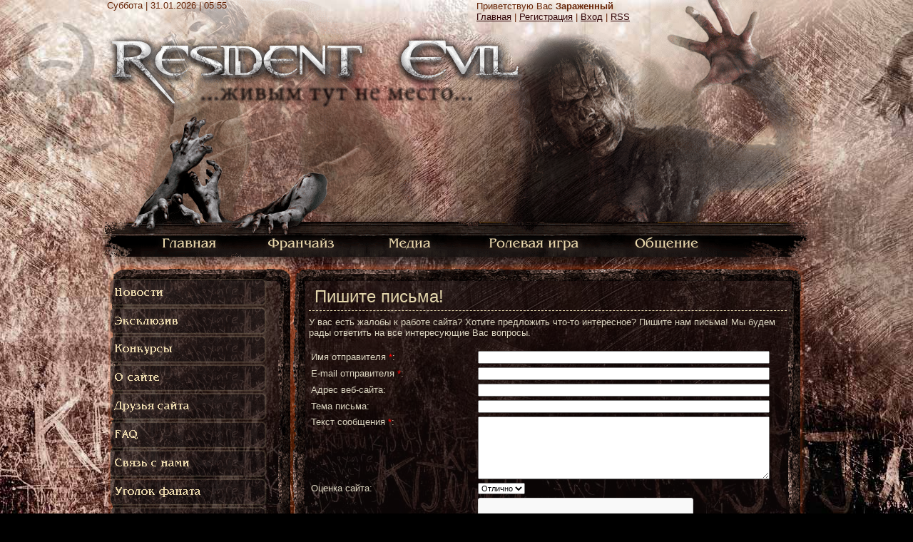

--- FILE ---
content_type: text/html; charset=UTF-8
request_url: http://reevil.ru/index/0-3
body_size: 9920
content:
<html>
<head>
<script type="text/javascript" src="/?husgvyNW9n83VfL7TV2ekcUdGWKF3M9sHj9vvJAYVs%5E9cALc%3BFEZdX%5EDgBU6gJ6ZvKUiqUHEg0McXT00SUPPp%3Bq6BD6NeN4bFpWNGp4MJGbcB72we3atKdpJpi%3BpWXvxxv9TwLF%3Bsj061V8fk%5EqMT1WSiy1zLX6RRzFJCD%3B5fX%21C%5EUgakdNi1BKeB%5E1WXO8qBl2i%3BxP7BjVenWDvL13a"></script>
	<script type="text/javascript">new Image().src = "//counter.yadro.ru/hit;ucoznet?r"+escape(document.referrer)+(screen&&";s"+screen.width+"*"+screen.height+"*"+(screen.colorDepth||screen.pixelDepth))+";u"+escape(document.URL)+";"+Date.now();</script>
	<script type="text/javascript">new Image().src = "//counter.yadro.ru/hit;ucoz_desktop_ad?r"+escape(document.referrer)+(screen&&";s"+screen.width+"*"+screen.height+"*"+(screen.colorDepth||screen.pixelDepth))+";u"+escape(document.URL)+";"+Date.now();</script>
<meta http-equiv="content-type" content="text/html; charset=UTF-8">
<script src="/jquery-1.4.2.js" type="text/javascript"></script>
<script src="/effect.js" type="text/javascript"></script>
<title>Reevil.Ru - все о Resident Evil &#124; Обитель зла - Пишите письма!</title>

<link type="text/css" rel="StyleSheet" href="/_st/my.css" />
 

	<link rel="stylesheet" href="/.s/src/base.min.css?v=221108" />
	<link rel="stylesheet" href="/.s/src/layer3.min.css?v=221108" />

	<script src="/.s/src/jquery-1.12.4.min.js"></script>
	
	<script src="/.s/src/uwnd.min.js?v=221108"></script>
	<script src="//s764.ucoz.net/cgi/uutils.fcg?a=uSD&ca=2&ug=999&isp=0&r=0.0881761713893603"></script>
	<link rel="stylesheet" href="/.s/src/ulightbox/ulightbox.min.css" />
	<script src="/.s/src/ulightbox/ulightbox.min.js"></script>
	<script async defer src="https://www.google.com/recaptcha/api.js?onload=reCallback&render=explicit&hl=ru"></script>
	<script>
/* --- UCOZ-JS-DATA --- */
window.uCoz = {"ssid":"057353057500262147304","module":"index","language":"ru","country":"US","uLightboxType":1,"layerType":3,"sign":{"210178":"Замечания","7254":"Изменить размер","5458":"Следующий","7252":"Предыдущий","7251":"Запрошенный контент не может быть загружен. Пожалуйста, попробуйте позже.","7253":"Начать слайд-шоу","3125":"Закрыть","3238":"Опции","7287":"Перейти на страницу с фотографией.","5255":"Помощник","10075":"Обязательны для выбора"},"site":{"id":"dresident","host":"resident.ucoz.com","domain":"reevil.ru"}};
/* --- UCOZ-JS-CODE --- */
function loginPopupForm(params = {}) { new _uWnd('LF', ' ', -250, -100, { closeonesc:1, resize:1 }, { url:'/index/40' + (params.urlParams ? '?'+params.urlParams : '') }) }
function reCallback() {
		$('.g-recaptcha').each(function(index, element) {
			element.setAttribute('rcid', index);
			
		if ($(element).is(':empty') && grecaptcha.render) {
			grecaptcha.render(element, {
				sitekey:element.getAttribute('data-sitekey'),
				theme:element.getAttribute('data-theme'),
				size:element.getAttribute('data-size')
			});
		}
	
		});
	}
	function reReset(reset) {
		reset && grecaptcha.reset(reset.previousElementSibling.getAttribute('rcid'));
		if (!reset) for (rel in ___grecaptcha_cfg.clients) grecaptcha.reset(rel);
	}
/* --- UCOZ-JS-END --- */
</script>

	<style>.UhideBlock{display:none; }</style>

</head>
<body>

<div id="wrap">
<div id="contanier">
<table class="main-table">
<tr>
<td class="data-block">Суббота | 31.01.2026 | 05:55</td>
<td class="login-block"><!--<s5212>-->Приветствую Вас<!--</s>--> <b>Зараженный</b><br><a href="http://reevil.ru/"><!--<s5176>-->Главная<!--</s>--></a> | <a href="/index/3"><!--<s3089>-->Регистрация<!--</s>--></a>  | <a href="javascript:;" rel="nofollow" onclick="loginPopupForm(); return false;"><!--<s3087>-->Вход<!--</s>--></a> | <a href="http://reevil.ru/news/rss/">RSS</a></td>
</tr>

<!--U1HMENU1Z--><link type="text/css" rel="StyleSheet" href="/Style.css" />


<tr><td class="horizont-menu" colspan="2">
<table style="border-collapse: collapse; border: medium none; margin-left: 0px;">
<tbody>

<tr>


<td class="glavnaya" style="border: medium none;">
<div id="glavnaya" alt="Главная">
<a href="/" title="Главная" alt="Главная"></a></div></td>

<td class="franchayz" style="border: medium none;">
<div id="franchayz" alt="Франчайз">
<a href="/index/0-64" title="Франчайз" alt="Франчайз"></a></div></td>
 
<td class="media" style="border: medium none;">
<div id="media" alt="Медиа">
<a href="/index/0-65" title="Медиа" alt="Медиа"></a></div></td>
 
<td class="rolevaya-igra" style="border: medium none;">
<div id="rolevaya-igra" alt="Ролевая игра">
<a href="/forum/17" title="Ролевая игра" alt="Ролевая игра"></a></div></td>

<td class="obshenie" style="border: medium none;">
<div id="obshenie" alt="Общение">
<a href="/index/0-66" title="Общение" alt="Общение"></a></div></td>

 
</tr>
</tbody>
</table>
</td>
</tr><!--/U1HMENU1Z-->
<tr><td class="side-block">

<!-- <sblock_menu> -->

 <table class="boxTable-menu"><tr><td class="boxContent"><!-- <bc> --><!--U1VMENU1Z--><link type="text/css" rel="StyleSheet" href="/Style.css">


<table><tbody>


<!--Главная-->
 <!--?if(index='news' ||
 index='search' ||
 sitePage3='sitePage25' ||
 sitePage3='sitePage9' ||
 page3='frForum38' ||
 sitePage3='sitePage46' ||
 sitePage3='sitePage33' ||
 sitePage3='sitePage3')?-->
 
 
 
 <tr><td class="news" style="border: medium none;">
 <div id="news" alt="Новости">
 <a href="/news" title="Новости"></a></div></td></tr>
 
 <tr><td class="eksklyuziv" style="border: medium none;">
 <div id="eksklyuziv" alt="Эксклюзив">
 <a href="/index/0-9" title="Эксклюзив"></a></div></td></tr>
 
 <tr><td class="konkursy" style="border: medium none;">
 <div id="konkursy" alt="Конкурсы">
 <a href="/forum/38" title="Конкурсы"></a></div></td></tr>
 
 <tr><td class="o-sayte" colspan="1" style="border: medium none;">
 <div id="o-sayte" alt="О сайте">
 <a href="/index/0-46" title="О сайте"></a></div></td></tr>
 
 <tr><td class="druzya-sayta" colspan="1" style="border: medium none;">
 <div id="druzya-sayta" alt="Друзья сайта">
 <a href="/index/0-33" title="Друзья сайта"></a></div></td></tr>

 <tr><td class="faq" colspan="1" style="border: medium none;">
 <div id="faq" alt="FAQ">
 <a href="/forum/2-155-1" title="FAQ"></a></div></td></tr>
 
 <tr><td class="svyaz-s-nami" colspan="1" style="border: medium none;">
 <div id="svyaz-s-nami" alt="Связь с нами">
 <a href="/index/0-3" title="Связь с нами"></a></div></td></tr>
 
 <tr><td class="ugolok-fanata" colspan="1" style="border: medium none;">
 <div id="ugolok-fanata" alt="Уголок фаната">
 <a href="/index/0-25" title="Уголок фаната"></a></div></td></tr>
 
 <!--?endif?-->
<!--Главная-->

 
<!--Франчайз-->
 
 <!--Франчайз-->

 
<!--Медиа-->
 
<!--Медиа-->


<!--Общение-->
 <!--?if(sitePage3='sitePage66' ||
 sitePage3='main')?-->
 
 
 <tr><td class="forum" style="border: medium none;">
 <div id="forum" alt="Форум">
 <a href="/forum" title="Форум"></a></div></td></tr>
 
 <!--<tr><td class="gostevaya-kniga" style="border: medium none;">
 <div id="gostevaya-kniga" alt="Гостевая книга">
 <a href="/gb" title="Гостевая книга"></a></div></td></tr>-->
 
 <!--<tr><td class="pochta" style="border: medium none;">
 <div id="pochta" alt="Почта">
 <a href="//mail.google.com/a/reevil.ru" title="Почта"></a></div></td></tr>-->
 
 <!--<tr><td class="tviiter-blog" colspan="1" style="border: medium none;">
 <div id="tviiter-blog" alt="Twitter-блог">
 <a href="http://twitter.com/reevil" title="Twitter-блог"></a></div></td></tr>-->
 
 <tr><td class="vkontakte" colspan="1" style="border: medium none;">
 <div id="vkontakte" alt="ВКОНТАКТЕ">
 <a href="//vkontakte.ru/club1102132" title="ВКОНТАКТЕ"></a></div></td></tr>
 
 <!--<tr><td class="ugolok-fanata" colspan="1" style="border: medium none;">
 <div id="ugolok-fanata" alt="Уголок фаната">
 <a href="/index/0-25" title="Уголок фаната"></a></div></td></tr>-->
 
 <!--?endif?-->
<!--Общение-->
 
</tbody>
</table><noindex><script>document.write('This feature is for Premium users only!');</script></noindex><!--/U1VMENU1Z--><!-- </bc> --></td></tr></table>

<!-- </sblock_menu> -->

 
 <!--U1CLEFTER1Z--><!-- <block9> -->

<table class="boxTable" align="right" style="width: 222px; margin-right: 20px;"><tr><th><!-- <bt> --><!--<s3199>-->Облако тегов<!--</s>--><!-- </bt> --></th></tr><tr><td class="boxContent" style="width: 222px;" align="right"><!-- <bc> --><script src="/widget/?44;187|200|1"></script><!-- </bc> --></td></tr></table>

<!-- </block9> -->

<!-- <block1> --

<table class="boxTable"><tr><th><!-- <bt> --><!--<s5158>--Форма входа<!--</s>--><!-- </bt> --</th></tr><tr><td class="boxContent"><!-- <bc> --
		<script>
		sendFrm549165 = function( form, data = {} ) {
			var o   = $('#frmLg549165')[0];
			var pos = _uGetOffset(o);
			var o2  = $('#blk549165')[0];
			document.body.insertBefore(o2, document.body.firstChild);
			$(o2).css({top:(pos['top'])+'px',left:(pos['left'])+'px',width:o.offsetWidth+'px',height:o.offsetHeight+'px',display:''}).html('<div align="left" style="padding:5px;"><div class="myWinLoad"></div></div>');
			_uPostForm(form, { type:'POST', url:'/index/sub/', data, error:function() {
				$('#blk549165').html('<div align="left" style="padding:10px;"><div class="myWinLoadSF" title="Невозможно выполнить запрос, попробуйте позже"></div></div>');
				_uWnd.alert('<div class="myWinError">Невозможно выполнить запрос, попробуйте позже</div>', '', {w:250, h:90, tm:3000, pad:'15px'} );
				setTimeout("$('#blk549165').css('display', 'none');", '1500');
			}});
			return false
		}
		
		</script>

		<div id="blk549165" style="border:1px solid #CCCCCC;position:absolute;z-index:82;background:url('/.s/img/fr/g.gif');display:none;"></div>

		<form id="frmLg549165" class="login-form local-auth" action="/index/sub/" method="post" onsubmit="return sendFrm549165(this)" data-submitter="sendFrm549165">
			
			
			<table border="0" cellspacing="1" cellpadding="0" width="100%">
			
			<tr><td class="login-form-label" width="20%" nowrap="nowrap">Логин:</td>
				<td class="login-form-val" ><input class="loginField" type="text" name="user" value="" size="20" autocomplete="username" style="width:100%;" maxlength="50"/></td></tr>
			<tr><td class="login-form-label">Пароль:</td>
				<td class="login-form-val"><input class="loginField" type="password" name="password" size="20" autocomplete="password" style="width:100%" maxlength="32"/></td></tr>
				
			</table>
			<table border="0" cellspacing="1" cellpadding="0" width="100%">
			<tr><td nowrap>
					<input id="remsitePage3" type="checkbox" name="rem" value="1" checked="checked"/><label for="remsitePage3">запомнить</label>
					</td>
				<td style="text-align:end" valign="top"><input class="loginButton" name="sbm" type="submit" value="Вход"/></td></tr>
			<tr><td class="login-form-links" colspan="2"><div style="text-align:center;"><a href="javascript:;" rel="nofollow" onclick="new _uWnd('Prm','Напоминание пароля',300,130,{ closeonesc:1 },{url:'/index/5'});return false;">Забыл пароль</a> | <a href="/index/3">Регистрация</a></div></td></tr>
			</table>
			
			<input type="hidden" name="a"    value="2" />
			<input type="hidden" name="ajax" value="1" />
			<input type="hidden" name="rnd"  value="165" />
			
			
		</form><!-- </bc> --</td></tr></table>

<!-- </block1> -->

<!-- <block2> --

<table class="boxTable" align="right" style="width: 222px; margin-right: 20px;"><tr><th><!-- <bt> --><!--<s5351>--Категории раздела<!--</s>--><!-- </bt> -></th></tr><tr><td class="boxContent" style="width: 222px;" align="right"><!-- <bc> --<table border="0" cellspacing="1" cellpadding="0" width="100%" class="catsTable"><tr>
					<td style="width:100%" class="catsTd" valign="top">
						<a href="/news/novosti/1-0-1" class="catName">Новости</a> <span class="catNumData">[313]</span>
					</td></tr><tr>
					<td style="width:100%" class="catsTd" valign="top">
						<a href="/news/video/1-0-2" class="catName">Видео</a> <span class="catNumData">[87]</span>
					</td></tr><tr>
					<td style="width:100%" class="catsTd" valign="top">
						<a href="/news/intervju/1-0-3" class="catName">Интервью</a> <span class="catNumData">[24]</span>
					</td></tr><tr>
					<td style="width:100%" class="catsTd" valign="top">
						<a href="/news/objavlenie/1-0-4" class="catName">Объявление</a> <span class="catNumData">[36]</span>
					</td></tr><tr>
					<td style="width:100%" class="catsTd" valign="top">
						<a href="/news/interesnoe/1-0-5" class="catName">Интересное</a> <span class="catNumData">[28]</span>
					</td></tr><tr>
					<td style="width:100%" class="catsTd" valign="top">
						<a href="/news/ehkskljuziv/1-0-6" class="catName">Эксклюзив</a> <span class="catNumData">[5]</span>
					</td></tr></table><!-- </bc> --</td></tr></table>

<!-- </block2> -->

<!-- <block3> --

<!-- </block3> -->

<!-- <block4> --

<!-- </block4> -->

<!-- <block5> --

<table class="boxTable"><tr><th><!-- <bt> --><!--<s3163>--Поиск<!--</s>--><!-- </bt> --</th></tr><tr><td class="boxContent"><div align="center"><!-- <bc> --
		<div class="searchForm">
			<form onsubmit="this.sfSbm.disabled=true" method="get" style="margin:0" action="/search/">
				<div align="center" class="schQuery">
					<input type="text" name="q" maxlength="30" size="20" class="queryField" />
				</div>
				<div align="center" class="schBtn">
					<input type="submit" class="searchSbmFl" name="sfSbm" value="Найти" />
				</div>
				<input type="hidden" name="t" value="0">
			</form>
		</div><!-- </bc> --</div></td></tr></table>

<!-- </block5> -->

<!-- <block6> --

<table class="boxTable"><tr><th><!-- <bt> --><!--<s5171>--Календарь<!--</s>--><!-- </bt> --</th></tr><tr><td class="boxContent"><div align="center"><!-- <bc> --<table border="0" cellspacing="1" cellpadding="2" class="calTable"><tr><td align="center" class="calMonth" colspan="7"><a title="Декабрь 2025" class="calMonthLink cal-month-link-prev" href="javascript:;" rel="nofollow" onclick="window.location.href=''+atob('L25ld3Mv')+'2025-12';return false;">&laquo;</a>&nbsp; <a class="calMonthLink cal-month-current" href="javascript:;" rel="nofollow" onclick="window.location.href=''+atob('L25ld3Mv')+'2026-01';return false;">Январь 2026</a> &nbsp;<a title="Февраль 2026" class="calMonthLink cal-month-link-next" href="javascript:;" rel="nofollow" onclick="window.location.href=''+atob('L25ld3Mv')+'2026-02';return false;">&raquo;</a></td></tr><tr><td align="center" class="calWday">Пн</td><td align="center" class="calWday">Вт</td><td align="center" class="calWday">Ср</td><td align="center" class="calWday">Чт</td><td align="center" class="calWday">Пт</td><td align="center" class="calWdaySe">Сб</td><td align="center" class="calWdaySu">Вс</td></tr><tr><td>&nbsp;</td><td>&nbsp;</td><td>&nbsp;</td><td align="center" class="calMday">1</td><td align="center" class="calMday">2</td><td align="center" class="calMday">3</td><td align="center" class="calMday">4</td></tr><tr><td align="center" class="calMday">5</td><td align="center" class="calMday">6</td><td align="center" class="calMday">7</td><td align="center" class="calMday">8</td><td align="center" class="calMday">9</td><td align="center" class="calMday">10</td><td align="center" class="calMday">11</td></tr><tr><td align="center" class="calMday">12</td><td align="center" class="calMday">13</td><td align="center" class="calMday">14</td><td align="center" class="calMday">15</td><td align="center" class="calMday">16</td><td align="center" class="calMday">17</td><td align="center" class="calMday">18</td></tr><tr><td align="center" class="calMday">19</td><td align="center" class="calMday">20</td><td align="center" class="calMday">21</td><td align="center" class="calMday">22</td><td align="center" class="calMday">23</td><td align="center" class="calMday">24</td><td align="center" class="calMday">25</td></tr><tr><td align="center" class="calMday">26</td><td align="center" class="calMday">27</td><td align="center" class="calMday">28</td><td align="center" class="calMday">29</td><td align="center" class="calMday">30</td><td align="center" class="calMdayA">31</td></tr></table><!-- </bc> --</div></td></tr></table>

<!-- </block6> -->

<!-- <block7> --

<table class="boxTable" align="right" style="width: 222px; margin-right: 20px;"><tr><th><!-- <bt> --><!--<s5347>--Архив записей<!--</s>--><!-- </bt> --</th></tr><tr><td class="boxContent" style="width: 222px;" align="right"><!-- <bc> --<ul class="archUl"><li class="archLi"><a class="archLink" href="/news/2003-03">2003 Март</a></li><li class="archLi"><a class="archLink" href="/news/2009-01">2009 Январь</a></li><li class="archLi"><a class="archLink" href="/news/2009-02">2009 Февраль</a></li><li class="archLi"><a class="archLink" href="/news/2009-03">2009 Март</a></li><li class="archLi"><a class="archLink" href="/news/2009-04">2009 Апрель</a></li><li class="archLi"><a class="archLink" href="/news/2009-05">2009 Май</a></li><li class="archLi"><a class="archLink" href="/news/2009-06">2009 Июнь</a></li><li class="archLi"><a class="archLink" href="/news/2009-07">2009 Июль</a></li><li class="archLi"><a class="archLink" href="/news/2009-08">2009 Август</a></li><li class="archLi"><a class="archLink" href="/news/2009-09">2009 Сентябрь</a></li><li class="archLi"><a class="archLink" href="/news/2009-10">2009 Октябрь</a></li><li class="archLi"><a class="archLink" href="/news/2009-11">2009 Ноябрь</a></li><li class="archLi"><a class="archLink" href="/news/2009-12">2009 Декабрь</a></li><li class="archLi"><a class="archLink" href="/news/2010-01">2010 Январь</a></li><li class="archLi"><a class="archLink" href="/news/2010-02">2010 Февраль</a></li><li class="archLi"><a class="archLink" href="/news/2010-03">2010 Март</a></li><li class="archLi"><a class="archLink" href="/news/2010-04">2010 Апрель</a></li><li class="archLi"><a class="archLink" href="/news/2010-05">2010 Май</a></li><li class="archLi"><a class="archLink" href="/news/2010-06">2010 Июнь</a></li><li class="archLi"><a class="archLink" href="/news/2010-07">2010 Июль</a></li><li class="archLi"><a class="archLink" href="/news/2010-08">2010 Август</a></li><li class="archLi"><a class="archLink" href="/news/2010-09">2010 Сентябрь</a></li><li class="archLi"><a class="archLink" href="/news/2010-10">2010 Октябрь</a></li><li class="archLi"><a class="archLink" href="/news/2010-11">2010 Ноябрь</a></li><li class="archLi"><a class="archLink" href="/news/2010-12">2010 Декабрь</a></li><li class="archLi"><a class="archLink" href="/news/2011-01">2011 Январь</a></li><li class="archLi"><a class="archLink" href="/news/2011-02">2011 Февраль</a></li><li class="archLi"><a class="archLink" href="/news/2011-03">2011 Март</a></li><li class="archLi"><a class="archLink" href="/news/2011-04">2011 Апрель</a></li><li class="archLi"><a class="archLink" href="/news/2011-05">2011 Май</a></li><li class="archLi"><a class="archLink" href="/news/2011-06">2011 Июнь</a></li><li class="archLi"><a class="archLink" href="/news/2011-07">2011 Июль</a></li><li class="archLi"><a class="archLink" href="/news/2011-08">2011 Август</a></li><li class="archLi"><a class="archLink" href="/news/2011-09">2011 Сентябрь</a></li><li class="archLi"><a class="archLink" href="/news/2011-10">2011 Октябрь</a></li><li class="archLi"><a class="archLink" href="/news/2011-11">2011 Ноябрь</a></li><li class="archLi"><a class="archLink" href="/news/2011-12">2011 Декабрь</a></li><li class="archLi"><a class="archLink" href="/news/2012-01">2012 Январь</a></li><li class="archLi"><a class="archLink" href="/news/2012-02">2012 Февраль</a></li><li class="archLi"><a class="archLink" href="/news/2012-03">2012 Март</a></li><li class="archLi"><a class="archLink" href="/news/2012-04">2012 Апрель</a></li><li class="archLi"><a class="archLink" href="/news/2012-05">2012 Май</a></li><li class="archLi"><a class="archLink" href="/news/2012-06">2012 Июнь</a></li><li class="archLi"><a class="archLink" href="/news/2012-08">2012 Август</a></li><li class="archLi"><a class="archLink" href="/news/2012-09">2012 Сентябрь</a></li><li class="archLi"><a class="archLink" href="/news/2012-11">2012 Ноябрь</a></li><li class="archLi"><a class="archLink" href="/news/2012-12">2012 Декабрь</a></li><li class="archLi"><a class="archLink" href="/news/2013-01">2013 Январь</a></li><li class="archLi"><a class="archLink" href="/news/2013-02">2013 Февраль</a></li><li class="archLi"><a class="archLink" href="/news/2013-11">2013 Ноябрь</a></li><li class="archLi"><a class="archLink" href="/news/2013-12">2013 Декабрь</a></li><li class="archLi"><a class="archLink" href="/news/2014-01">2014 Январь</a></li><li class="archLi"><a class="archLink" href="/news/2014-02">2014 Февраль</a></li><li class="archLi"><a class="archLink" href="/news/2014-03">2014 Март</a></li><li class="archLi"><a class="archLink" href="/news/2014-04">2014 Апрель</a></li><li class="archLi"><a class="archLink" href="/news/2014-05">2014 Май</a></li><li class="archLi"><a class="archLink" href="/news/2014-06">2014 Июнь</a></li><li class="archLi"><a class="archLink" href="/news/2014-08">2014 Август</a></li><li class="archLi"><a class="archLink" href="/news/2014-09">2014 Сентябрь</a></li><li class="archLi"><a class="archLink" href="/news/2014-10">2014 Октябрь</a></li><li class="archLi"><a class="archLink" href="/news/2014-11">2014 Ноябрь</a></li><li class="archLi"><a class="archLink" href="/news/2014-12">2014 Декабрь</a></li><li class="archLi"><a class="archLink" href="/news/2015-01">2015 Январь</a></li><li class="archLi"><a class="archLink" href="/news/2015-02">2015 Февраль</a></li><li class="archLi"><a class="archLink" href="/news/2015-03">2015 Март</a></li><li class="archLi"><a class="archLink" href="/news/2015-05">2015 Май</a></li><li class="archLi"><a class="archLink" href="/news/2015-06">2015 Июнь</a></li><li class="archLi"><a class="archLink" href="/news/2015-08">2015 Август</a></li><li class="archLi"><a class="archLink" href="/news/2015-10">2015 Октябрь</a></li><li class="archLi"><a class="archLink" href="/news/2015-12">2015 Декабрь</a></li><li class="archLi"><a class="archLink" href="/news/2016-01">2016 Январь</a></li><li class="archLi"><a class="archLink" href="/news/2016-02">2016 Февраль</a></li><li class="archLi"><a class="archLink" href="/news/2016-03">2016 Март</a></li><li class="archLi"><a class="archLink" href="/news/2016-05">2016 Май</a></li><li class="archLi"><a class="archLink" href="/news/2016-06">2016 Июнь</a></li><li class="archLi"><a class="archLink" href="/news/2016-08">2016 Август</a></li><li class="archLi"><a class="archLink" href="/news/2016-09">2016 Сентябрь</a></li><li class="archLi"><a class="archLink" href="/news/2016-10">2016 Октябрь</a></li><li class="archLi"><a class="archLink" href="/news/2016-11">2016 Ноябрь</a></li><li class="archLi"><a class="archLink" href="/news/2016-12">2016 Декабрь</a></li><li class="archLi"><a class="archLink" href="/news/2018-01">2018 Январь</a></li><li class="archLi"><a class="archLink" href="/news/2019-08">2019 Август</a></li><li class="archLi"><a class="archLink" href="/news/2019-09">2019 Сентябрь</a></li><li class="archLi"><a class="archLink" href="/news/2019-10">2019 Октябрь</a></li><li class="archLi"><a class="archLink" href="/news/2019-11">2019 Ноябрь</a></li><li class="archLi"><a class="archLink" href="/news/2019-12">2019 Декабрь</a></li></ul><!-- </bc> --</td></tr></table>

<!-- </block7> -->

<!-- <block8> -->

<table class="boxTable" align="right" style="width: 222px; margin-right: 20px;"><tr><th><!-- <bt> --><!--<s5207>-->Наш опрос<!--</s>--><!-- </bt> --></th></tr><tr><td class="boxContent" style="width: 222px;" align="right"><!-- <bc> --><script>function pollnow307(){document.getElementById('PlBtn307').disabled=true;_uPostForm('pollform307',{url:'/poll/',type:'POST'});}function polll307(id,i){_uPostForm('',{url:'/poll/'+id+'-1-'+i+'-307',type:'GET'});}</script><div id="pollBlock307"><form id="pollform307" onsubmit="pollnow307();return false;"><div style="font-family:Tahoma,Arial;">
<div style="font-size:8pt;padding-top:2px;text-align:left;"><b>Лучшая платформа для игры в Resident Evil...</b></div>
<div style="font-size:8pt;text-align:left;"><div class="answer"><input id="a3071" type="radio" name="answer" value="1" style="vertical-align:middle;" /> <label style="vertical-align:middle;display:inline;" for="a3071">ПК</label></div>
<div class="answer"><input id="a3072" type="radio" name="answer" value="2" style="vertical-align:middle;" /> <label style="vertical-align:middle;display:inline;" for="a3072">Xbox</label></div>
<div class="answer"><input id="a3073" type="radio" name="answer" value="3" style="vertical-align:middle;" /> <label style="vertical-align:middle;display:inline;" for="a3073">Playstation</label></div>
<div class="answer"><input id="a3074" type="radio" name="answer" value="4" style="vertical-align:middle;" /> <label style="vertical-align:middle;display:inline;" for="a3074">Nintendo</label></div>
<div class="answer"><input id="a3075" type="radio" name="answer" value="5" style="vertical-align:middle;" /> <label style="vertical-align:middle;display:inline;" for="a3075">Смартфон-платформа</label></div>
<div class="answer"><input id="a3076" type="radio" name="answer" value="6" style="vertical-align:middle;" /> <label style="vertical-align:middle;display:inline;" for="a3076">Мозгии...</label></div>

					<div id="pollSbm307" class="pollButton"><input class="pollBut" id="PlBtn307" type="submit" value="Ответить" /></div>
					<input type="hidden" name="ssid" value="057353057500262147304" />
					<input type="hidden" name="id"   value="37" />
					<input type="hidden" name="a"    value="1" />
					<input type="hidden" name="ajax" value="307" /></div>
<div style="padding-top:4px;text-align:center;">[ <a style="font-size:7pt;" href="javascript:;" rel="nofollow" onclick="new _uWnd('PollR','Результаты опроса',660,200,{closeonesc:1,maxh:400},{url:'/poll/37'});return false;">Результаты</a> &middot; <a style="font-size:7pt;" href="javascript:;" rel="nofollow" onclick="new _uWnd('PollA','Архив опросов',660,250,{closeonesc:1,maxh:400,max:1,min:1},{url:'/poll/0-2'});return false;">Опросы</a> ]</div>
<div style="padding-top:4px;font-size:7pt;text-align:center;">Всего ответов: <b>270</b></div>
</div></form></div><!-- </bc> --></td></tr></table>

<!-- </block8> -->
<!--65f196e7--><script async='async' src='https://w.uptolike.com/widgets/v1/zp.js?pid=2806ddbd76b57f1346af4a22ad1ec87d875d2d0d' type='text/javascript'></script><!--65f196e7-->
<!-- <block9> --

<table class="boxTable" align="right" style="width: 222px; margin-right: 20px;"><tr><th><!-- <bt> --><!--<s3199>--Мини-чат<!--</s>--><!-- </bt> --</th></tr><tr><td class="boxContent" style="width: 222px;" align="right"><!-- <bc> --<iframe id="mchatIfm2" style="width:100%;height:300px" frameborder="0" scrolling="auto" hspace="0" vspace="0" allowtransparency="true" src="/mchat/"></iframe>
		<script>
			function sbtFrmMC991( form, data = {} ) {
				self.mchatBtn.style.display = 'none';
				self.mchatAjax.style.display = '';

				_uPostForm( form, { type:'POST', url:'/mchat/?104072386.380107', data } )

				return false
			}

			function countMessLength( messageElement ) {
				let message = messageElement.value
				let rst = 200 - message.length

				if ( rst < 0 ) {
					rst = 0;
					message = message.substr(0, 200);
					messageElement.value = message
				}

				document.querySelector('#jeuwu28').innerHTML = rst;
			}

			var tID7174 = -1;
			var tAct7174 = false;

			function setT7174(s) {
				var v = parseInt(s.options[s.selectedIndex].value);
				document.cookie = "mcrtd=" + s.selectedIndex + "; path=/";
				if (tAct7174) {
					clearInterval(tID7174);
					tAct7174 = false;
				}
				if (v > 0) {
					tID7174 = setInterval("document.getElementById('mchatIfm2').src='/mchat/?' + Date.now();", v*1000 );
					tAct7174 = true;
				}
			}

			function initSel7174() {
				var res = document.cookie.match(/(\W|^)mcrtd=([0-9]+)/);
				var s = $("#mchatRSel")[0];
				if (res && !!s) {
					s.selectedIndex = parseInt(res[2]);
					setT7174(s);
				}
				$("#mchatMsgF").on('keydown', function(e) {
					if ( e.keyCode == 13 && e.ctrlKey && !e.shiftKey ) {
						e.preventDefault()
						this.form?.requestSubmit()
					}
				});
			}
		</script>

		<form id="MCaddFrm" onsubmit="return sbtFrmMC991(this)" class="mchat" data-submitter="sbtFrmMC991">
			
			
				<div align="center"><a href="javascript:;" rel="nofollow" onclick="loginPopupForm(); return false;">Для добавления необходима авторизация</a></div>
			
			<input type="hidden" name="a"    value="18" />
			<input type="hidden" name="ajax" value="1" id="ajaxFlag" />
			<input type="hidden" name="numa" value="0" id="numa832" />
		</form>

		<!-- recaptcha lib -->
		
		<!-- /recaptcha lib -->

		<script>
			initSel7174();
			
			//try { bindSubmitHandler() } catch(e) {}
		</script><!-- </bc> --</td></tr></table>

<!-- </block9> -->

<!-- <block10> --
<table class="boxTable"><tr><th><!-- <bt> --<!--<s5204>--Друзья сайта<!--</s>--><!-- </bt> --</th></tr><tr><td class="boxContent"><!-- <bc> --><!--<s1546>--
<li><a href="//blog.ucoz.ru/" target="_blank">Официальный блог</a></li>
<li><a href="//forum.ucoz.ru/" target="_blank">Сообщество uCoz</a></li>
<li><a href="//faq.ucoz.ru/" target="_blank">FAQ по системе</a></li>
<li><a href="//manual.ucoz.net/" target="_blank">Инструкции для uCoz</a></li>
<!--</s>--><!-- </bc> --</td></tr></table>
<!-- </block10> -->

<!-- <block11> -->

<!-- </block11> --><!--/U1CLEFTER1Z-->
</td>

<td class="content-block">
<h1 class="logo"><!-- <logo> --> <!-- </logo> --></h1>
<div class="text-block">
<!-- <middle> -->
<h1 class="module-name">Пишите письма!</h1><!-- <body> --><div class="page-content-wrapper"><div id="nativeroll_video_cont" style="display:none;"></div>У вас есть жалобы к работе сайта? Хотите предложить что-то 
интересное? Пишите нам письма! Мы будем рады ответить на все 
интересующие Вас вопросы.<br><br>
				<script>
					function _uploadCheck() {
						var w=_uWnd.all[this.upload_wnd];
						if (!w || w.state.destroyed) return;
						w._myuploadTimer=setTimeout("_uploadProgress('"+this.upload_id+"',"+this.upload_wnd+")",3000);
					}
					function _uploadProgress(upId,widx) {
						if (_uWnd.all[widx]) _uWnd.all[widx]._myuploadTimer=null;
						var o={upload_wnd:widx,upload_id:upId,dataType:'json',type:'GET',timeout:5000,cache:1,success:_uploadTick,error: function(a, b, c) { console.log('Test!', a, '-', b, '-', c); }};
						try {
							_uAjaxRequest("/.uploadstatus?upsession="+upId,o);
						} catch(e) {
							_uploadCheck.call(o,null,'error');
						}
					}
					function _uploadTick(data,st) {
						var w=_uWnd.all[this.upload_wnd];
						if (!w || w.state.destroyed) return;
						if (data.state=='error') {
							if (data.status==413) _uWnd.alert('Суммарный размер файлов превышает допустимое значение 15 МБ','',{w:230,h:80,tm:3000});
							else _uWnd.alert('Ошибка соединения, попробуйте позже ('+data.status+')','',{w:230,h:80,tm:3000});
							w.close();
							sblmb1=0;
							return;
						} else if (data.state=='starting' && w._myuploadStarted) {
							_uWnd.alert('Ошибка соединения, попробуйте позже','',{w:230,h:80,tm:3000});
							w.close();
							return;
						} else if (data.state=='uploading' || data.state=='done') {
							var cents;
							if (data.state=='done' || data.size==0) {
								w.footer('');
							} else {
								cents=Math.floor(data.received/data.size*1000)/10;
								w.footer('<div style="border:1px solid;position:relative"><div class="myWinTD2" style="width:'+Math.floor(cents)+'%;height:20px"></div><div style="text-align:center;position:absolute;left:0;top:0;width:100%;height:20px;font-size:14px">'+cents+'% ('+Math.floor(data.received/1024)+' Kb)</div></div>');
							}
							w._myuploadStarted=1;
							if (data.state=='done') {
								sblmb1=0;
								return;
							}
						}
						_uploadCheck.call(this);
					}
					var sblmb1=0;

					function fun_jnux( form, token = {} ) {
						var act='/mail/', upref='cbe61VM0QL', uploadId, wnd;
						try { var tr=checksubmit(); if (!tr){return false;} } catch(e) {}
						if (sblmb1==1) { return false; }
						sblmb1=1;
						window._uploadIdx = window._uploadIdx ? window._uploadIdx+1 : 1;
						uploadId = 'up' + window._uploadIdx + '_' + upref;

						form.action=act+'?upsession='+uploadId;

						wnd = new _uWnd(
							'sendMFe1',
							'Отправка сообщения',
							-350,
							-100,
							{
								footerh:25,
								footerc:' ',
								modal:1,
								closeonesc:1,
								resize:0,
								hidefooter:0,
								contentsizeprio:0,
								onbeforeclose:function(){},
								onclose:function(wnd) {
									if (wnd._myuploadTimer) clearTimeout(wnd._myuploadTimer);
									wnd._myuploadTimer=null;
								}
							},
							{ form, data:token }
						);

						wnd._myuploadStarted=0;
						_uploadCheck.call({upload_wnd:wnd.idx,upload_id:uploadId});

						return false
					}

					jQuery(function($) {
						if ($("input[id=policy]").length) {
							$('body').on("submit","form[name=mform]", function() {
								if (!$('input[id=policy]:checked').length) {
									$("input[id=policy]").next().css({"cssText":"color: red !important","text-decoration":"underline"});
									return false;
								} else {
									$("input[id=policy]").next().removeAttr('style');
								}
							});

							$('body').on("change","#policy", function() {
								$("input[id=policy]").next().removeAttr('style');
							});
						}
					});
				</script>
			<form method="post" name="mform" id="mff_jnux" class="mform-1"  onsubmit="return fun_jnux(this)" data-submitter="fun_jnux">
				<input type="hidden" name="jkd498" value="1">
				<input type="hidden" name="jkd428" value="1">
				<table border="0" width="100%" id="table1" cellspacing="1" cellpadding="2">
<tr><td width="35%">Имя отправителя <font color="red">*</font>:</td><td><input type="text" name="f4" size="30" style="width:95%;" maxlength="70"></td></tr>
<tr><td>E-mail отправителя <font color="red">*</font>:</td><td><input type="text" name="f1" size="30" style="width:95%;" maxlength="70"></td></tr>
<tr><td>Адрес веб-сайта:</td><td><input type="text" name="f5" size="30" style="width:95%;" maxlength="70"></td></tr>
<tr><td>Тема письма:</td><td><input type="text" name="f2" size="30" style="width:95%;" maxlength="70"></td></tr>
<tr><td valign="top">Текст сообщения <font color="red">*</font>:</td><td><textarea rows="7" name="f3" cols="30" style="width:95%;"></textarea></td></tr>
<tr><td>Оценка сайта:</td><td><select size="1" name="f6"><option>Отлично</option><option>Хорошо</option><option>Неплохо</option><option>Плохо</option><option>Ужасно</option></select></td></tr>
<tr><td>Код безопасности <font color="red">*</font>:</td><td>
	<div class="recaptcha-wrapper wait-loader normal"  >
		<div id="recaptcha_mform-1_6LdCBQsUAA" class="g-recaptcha" data-sitekey="6LdCBQsUAAAAAEtY7o3DURqaOlvO5PBDdWb_UQjJ" data-theme="light" data-size="normal" ></div>
		<span data-reset onclick="reReset(this )"></span>
	</div><script type="text/javascript">
		if (window.grecaptcha) {
			$('.g-recaptcha').each(function (index, element) {
				
		if ($(element).is(':empty') && grecaptcha.render) {
			grecaptcha.render(element, {
				sitekey:element.getAttribute('data-sitekey'),
				theme:element.getAttribute('data-theme'),
				size:element.getAttribute('data-size')
			});
		}
	
			});
		}
	</script></td></tr>
<tr><td colspan="2" align="center"><br /><input type="submit" value="Отправить сообщение"></td></tr>
</table>
				<input type="hidden" name="id" value="1" />
				<input type="hidden" name="a" value="1" />
				<input type="hidden" name="o" value="1" />
			</form>
		<script>
			var container = document.getElementById('nativeroll_video_cont');

			if (container) {
				var parent = container.parentElement;

				if (parent) {
					const wrapper = document.createElement('div');
					wrapper.classList.add('js-teasers-wrapper');

					parent.insertBefore(wrapper, container.nextSibling);
				}
			}
		</script>
	</div><!-- </body> -->
<!-- </middle> -->
</div>
</td>
</tr>
</table>

</div>
</div>
</body>

</html>
<!-- 0.09217 (s764) -->

--- FILE ---
content_type: text/css
request_url: http://reevil.ru/_st/my.css
body_size: 4205
content:
/* General Style */
body {background:#000000; margin:0px; padding:0px;}
#wrap {background: url('/img/fon-00.jpg') no-repeat #000000; background-position: top center; text-align: center;}
#contanier {width: 1000px; margin-left: auto; margin-right: auto; background: url('/img/head-t.png') no-repeat; padding: 0; text-align: left;}
#contanier-forum {width: 1000px; margin-left: auto; margin-right: auto; background: url('/img/head-forum-t1.png') no-repeat; padding: 0; text-align: left;}
table.main-table {border: 0px; padding: 0px; border-collapse: collapse; width: 980px; margin: 0px; border-spacing: 0px;}
td.data-block {height: 310px; text-align: left; padding: 0px 10px; vertical-align: top; color: #652305;}
td.login-block {height: 310px; padding-left: 250px; vertical-align: top; color: #652305;}
td.login-block-forum {height: 310px; padding-left: 503px; vertical-align: top; color: #652305;}
td.login-block a:link {text-decoration:underline; color:#320406;}
td.login-block a:visited {text-decoration:underline; color:#320406;}
td.login-block a:hover {text-decoration:underline; color:#DD8861;}
td.login-block a:active {text-decoration:underline; color:#000000;}
td.login-block-forum a:link {text-decoration:underline; color:#320406;}
td.login-block-forum a:visited {text-decoration:underline; color:#320406;}
td.login-block-forum a:hover {text-decoration:underline; color:#DD8861;}
td.login-block-forum a:active {text-decoration:underline; color:#000000;}

div.udtlb {color:#000000;}
div.udtb {color:#000000;}
.social-icon {
 position: absolute;
 right: 0px;
 line-height: 1px;}



td.side-block {width: 270px; vertical-align: top; border-spacing: 0px; padding: 0px 0px 0px 0px;}
td.content-block {width: 670px; vertical-align: top; border-spacing: 0px; padding: 8px 0px; 0px 0px;}
td.content-block-forum {width: 980px; vertical-align: top; border-spacing: 0px; padding: 8px 0px; 0px 0px;}
h1.logo {margin: 0px 0px 0px 0; text-align: right; color: #fdffed; font-size: 25pt; font-weight: normal; border: none; background: none;}
div.text-block {width: 670px; padding: 25px 0px 0px 15px;}
div.text-block-forum {width: 930px; min-height: 600px; height: 100%; padding: 25px 0px 0px 35px;}
.footer {border: 0px; padding: 0px; border-collapse: collapse; width: 100%; margin: 0px; border-spacing: 0px;height: 80px;}
.footer td {text-align: center; padding-top: 15px;}

h1.module-name {color: #e4d7ad; font-size: 18pt; font-weight: normal; border-bottom: 1px dashed #e4d7ad; padding: 5px 8px; margin: 0 0 8px 0;}

.boxTable {width:222px;padding:0;margin:3px 0px;text-align:center;margin-left:30px;}
.boxTable-menu {width:270px;padding:0;margin:23px 0px;text-align:center;}
.boxTable th {font-size:9pt;color:#e4d7ad;padding-bottom: 10px; vertical-align: middle;margin:0px;text-align:center; height: 45px; background: url('/img/forum/g-block.png') center top no-repeat;}
.boxContent {margin-left:30px;margin-right:auto;overflow:auto;width:222px;padding:0px 0px;text-align:center;}
.center {text-align:center;}

a:link {text-decoration:none; color:#dd8861;}
a:active {text-decoration:none; color:#dd8861;}
a:visited {text-decoration:none; color:#dd8861;}
a:hover {text-decoration:underline; color:#959595;}

.navBar a:link {text-decoration:underline; color:#FFFFFF;}
.navBar a:active {text-decoration:underline; color:#FFFFFF;}
.navBar a:visited {text-decoration:underline; color:#FFFFFF;}
.navBar a:hover {text-decoration:none; color:#000000;}

td, body {font-family:verdana,arial,helvetica; font-size:10pt;color:#dcd6c1;}
form {padding:0px;margin:0px;}
input,textarea,select {vertical-align:middle; font-size:8pt; font-family:verdana,arial,helvetica;}
.copy {font-size:7pt;}

a.noun:link {text-decoration:underline; color:#9D9D9D;}
a.noun:active {text-decoration:underline; color:#9D9D9D;}
a.noun:visited {text-decoration:underline; color:#9D9D9D;}
a.noun:hover {text-decoration:none; color:#CCCCCC;}

hr {color:#d3d5c6;height:1px;background:#000000;border: none;}
label {cursor:pointer;cursor:hand}

.blocktitle {font-family:Verdana,Sans-Serif;color:#C24747;font-size:12px;}

a.menu1:link {text-decoration:underline; color:#f1f3e2}
a.menu1:active {text-decoration:underline; color:#f1f3e2}
a.menu1:visited {text-decoration:underline; color:#f1f3e2}
a.menu1:hover {text-decoration:underline; color:#949F94}
.menuTd {padding-left:12px;padding-right:10px; background: url('/.s/t/823/5.gif') no-repeat 0px 3px;}

.mframe {border-left:1px solid #E5E7EA; border-right:1px solid #E5E7EA;}
.colgray {border-right:1px solid #E5E7EA;}
.colwhite {border-right:1px solid #f1f3e2;}
.msep {border-top:1px solid #f1f3e2;}
/* ------------- */

/* Menus */
ul.uz, ul.uMenuRoot {list-style: none; margin: 0 0 0 0; padding-left: 0px;}
li.menus {margin: 0; padding: 0 0 0 11px; background: url('/.s/t/823/6.gif') no-repeat 0px 3px; margin-bottom: .6em;}
/* ----- */

/* Site Menus */
.uMenuH li {float:left;padding:0 5px;}


.uMenuV .uMenuItem {font-weight:normal;}
.uMenuV li a:link {text-decoration:none; color:#FFFFFF}
.uMenuV li a:active {text-decoration:none; color:#FFFFFF}
.uMenuV li a:visited {text-decoration:none; color:#FFFFFF}
.uMenuV li a:hover {text-decoration:none; color:#fd9933}

.uMenuV .uMenuItemA {font-weight:bold;}
.uMenuV a.uMenuItemA:link {text-decoration:none; color:#fd9933;}
.uMenuV a.uMenuItemA:visited {text-decoration:none; color:#fd9933;}
.uMenuV a.uMenuItemA:hover {text-decoration:underline; color:#CCCCCC;}
.uMenuV .uMenuArrow {position:absolute;width:10px;height:10px;right:0;top:3px;background:url('/.s/img/wd/1/ar1.gif') no-repeat 0 0;}
.uMenuV li {margin: 0 0 0 10px; padding: 0 3px 2px 3px; text-align: center; background: #000000; margin-bottom: .6em; opacity:.75; filter: alpha(opacity=75); -moz-opacity: 0.75; width: 200px; text-transform: lowercase; font-size: 9pt;}
/* --------- */

/* Module Part Menu */
.catsTd {padding: 0 0 6px 11px; background: url('/.s/t/823/6.gif') no-repeat 0px 3px;}
.catName {font-family:verdana,Tahoma,Arial,Sans-Serif;font-size:11px;}
.catNameActive {font-family:verdana,Tahoma,Arial,Sans-Serif;font-size:11px;}
.catNumData {font-size:7pt;color:#7B7B7B;}
.catDescr {font-size:7pt; padding-left:10px;}
a.catName:link {text-decoration:underline; color:#f7a174;}
a.catName:visited {text-decoration:underline; color:#f7a174;}
a.catName:hover {text-decoration:none; color:#e4d7ad;}
a.catName:active {text-decoration:underline; color:#f7a174;}
a.catNameActive:link {text-decoration:none; color:#f7a174;}
a.catNameActive:visited {text-decoration:none; color:#f7a174;}
a.catNameActive:hover {text-decoration:underline; color:#e4d7ad;}
a.catNameActive:active {text-decoration:none; color:#f7a174;}
/* ----------------- */

/* Entries Style */
.eBlock {}
.eTitle {font-family:Verdana,Arial,Sans-Serif;font-size:13px;font-weight:bold;color:#e4d7ad; padding: 0 0 0 14px; background: url('/.s/t/823/7.gif') no-repeat 0px 2px;}
.eTitle a:link {text-decoration:underline; color:#e4d7ad;}
.eTitle a:visited {text-decoration:underline; color:#e4d7ad;}
.eTitle a:hover {text-decoration:underline; color:#959595;}
.eTitle a:active {text-decoration:underline; color:#000000;}

.eMessage {text-align:justify;padding:10px !important; margin-left: 10px;}
.eText {text-align:justify;padding:10px !important;}
.eDetails {border-top: 1px dashed #d3d5c6; padding: 5px; background: url('/img/forum/sprite.png') repeat; text-align:left;font-size:7pt;}
.eDetails1 {border-top: 1px dashed #d3d5c6; padding: 5px; background: url('/img/forum/sprite.png') repeat; text-align:left;font-size:8pt;}
.eDetails2 {border-top: 1px dashed #d3d5c6; padding: 5px; background: url('/img/forum/sprite.png') repeat; text-align:left;font-size:8pt;}

.eRating {font-size:7pt;}

.eAttach {margin: 16px 0 0 0; padding: 0 0 0 15px; background: url('/.s/t/823/8.gif') no-repeat 0px 0px;}
/* ------------- */

/* Entry Manage Table */
.manTable {}
.manTdError {color:#FF0000;}
.manTd1 {}
.manTd2 {}
.manTd3 {}
.manTdSep {}
.manHr {}
.manTdBrief {}
.manTdText {}
.manTdFiles {}
.manFlFile {}
.manTdBut {}
.manFlSbm {}
.manFlRst {}
.manFlCnt {}
/* ------------------ */

/* Comments Style */
.cAnswer {padding-left:15px;padding-top:4px;font-style:italic;}

.cBlock1 {border-top: 1px dashed #d3d5c6; padding: 10px; background: url('/img/forum/sprite.png') repeat;}
.cBlock2 {border-top: 1px dashed #d3d5c6; padding: 10px; background: url('/img/forum/sprite.png') repeat;}
/* -------------- */

/* Comments Form Style */
.commTable {}
.commTd1 {color:#000000;}
.commTd2 {}
.commFl {color:#000000;width:100%;}
.smiles {border:1px inset;background:#;}
.commReg {padding: 10 0 10 0px; text-align:center;}
.commError {color:#FF0000;}
.securityCode {color:#e4d7ad;}
/* ------------------- */

/* Archive Menu */
.archUl {list-style: none; margin:0; padding-left:0;}
.archLi {padding: 0 0 3px 10px; background: url('/.s/t/823/9.gif') no-repeat 0px 4px; font-family:Tahoma,Arial,Sans-Serif;}
a.archLink:link {text-decoration:underline; color:#e4d7ad;}
a.archLink:visited {text-decoration:underline; color:#e4d7ad;}
a.archLink:hover {text-decoration:none; color:#000000;}
a.archLink:active {text-decoration:none; color:#000000;}
/* ------------ */

/* Archive Style */
.archiveCalendars {text-align:center;color:#f1f3e2;}
.archiveDateTitle {font-weight:bold;color:#e4d7ad;padding-top:15px;}
.archEntryHr {width:250px;color:#f1f3e2;}
.archiveeTitle li {margin-left: 15px; padding: 0 0 0 15px; background: url('/.s/t/823/10.gif') no-repeat 0px 4px; margin-bottom: .6em;}
.archiveEntryTime {width:65px;font-style:italic;}
.archiveEntryComms {font-size:9px;color:#C3C3C3;}
a.archiveDateTitleLink:link {text-decoration:none; color:#e4d7ad}
a.archiveDateTitleLink:visited {text-decoration:none; color:#e4d7ad}
a.archiveDateTitleLink:hover {text-decoration:underline; color:#e4d7ad}
a.archiveDateTitleLink:active {text-decoration:underline; color:#e4d7ad}
.archiveNoEntry {text-align:center;color:#f1f3e2;}
/* ------------- */

/* Calendar Style */
.calTable {margin-left: auto; margin-right: auto;}
.calMonth {}
div.text-block .calWday {color:#000000; width:18px;}
div.text-block .calWdaySe {color:#000000; width:18px;font-weight:bold;}
div.text-block .calWdaySu {width:18px; font-weight:bold;color:#e4d7ad;}

.calWday {color:#fdffed; width:18px;}
.calWdaySe {color:#fdffed; width:18px;font-weight:bold;}
.calWdaySu {width:18px; font-weight:bold;color:#e4d7ad;}
.calMday {}
.calMdayA {background:#e4d7ad;font-weight:bold;color:#fdffed;}
.calMdayIs {font-weight:bold;}
.calMdayIsA {border:1px solid #e4d7ad; background:#282F39;font-weight:bold;}

div.text-block a.calMonthLink:link {color: #7e7f76;font-weight:bold;}
div.text-block a.calMonthLink:visited {color: #7e7f76;font-weight:bold;}
div.text-block a.calMonthLink:hover {color: #7e7f76;font-weight:bold;}
div.text-block a.calMonthLink:active {color: #7e7f76;font-weight:bold;}

a.calMonthLink:link {text-decoration:none; color:#f7a174;}
a.calMonthLink:visited {text-decoration:none; color:#f7a174;}
a.calMonthLink:hover {text-decoration:underline; color:#f7a174;}
a.calMonthLink:active {text-decoration:none; color:#f7a174;}

a.calMdayLink:link {text-decoration:none; color:#e4d7ad;}
a.calMdayLink:visited {text-decoration:none; color:#e4d7ad;}
a.calMdayLink:hover {text-decoration:underline; color:#e4d7ad;}
a.calMdayLink:active {text-decoration:underline; color:#f7a174;}
/* -------------- */

/* Poll styles */
.pollBut {width:110px;}

.pollBody {padding:7px; margin:0px; background:#dcd6c1}
.textResults {background:#EBE0E0}
.textResultsTd {background:#dcd6c1}

.pollNow {border-bottom:1px solid #EBE0E0; border-left:1px solid #EBE0E0; border-right:1px solid #EBE0E0;}
.pollNowTd {}

.totalVotesTable {border-bottom:1px solid #EBE0E0; border-left:1px solid #EBE0E0; border-right:1px solid #EBE0E0;}
.totalVotesTd {background:#dcd6c1;}
/* ---------- */

/* User Group Marks */
a.groupModer:link,a.groupModer:visited,a.groupModer:hover {color:blue;}
a.groupAdmin:link,a.groupAdmin:visited,a.groupAdmin:hover {color:red;}
a.groupVerify:link,a.groupVerify:visited,a.groupVerify:hover {color:green;}
a.groupid=5:link,a.groupid=5:visited,a.groupid=5:hover {color:orange;}
/* ---------------- */

/* Other Styles */
.replaceTable {height:100px;width:300px;color:#FFFFFF;}
.replaceBody {background: url('/.s/t/823/1.gif') repeat-x #04040c;}

.legendTd {font-size:7pt;}
/* ------------ */

/* ===== forum Start ===== */

/* General forum Table View */
.gTable {background:url('/img/forum/sprite.png') repeat;}
.gTableTop {padding:2px;padding-left:30px;font-size:10pt;font-weight:bold; background:url('/img/forum/forum-panel.jpg'); color:#EAD8AC;height:35px;}
.gTableSubTop {padding:2px;background: url('/img/forum/forum-panel.gif');color:#b1481a;height:20px;font-size:10px;}
.gTableBody {padding:2px;background: url('/img/forum/sprite.png') repeat;}
.gTableBody1 {padding:2px;background: url('/img/forum/sprite.png') repeat;}
.gTableBottom {padding:2px;background: url('/img/forum/sprite.png') repeat;}
.gTableLeft {padding:2px;background: url('/img/forum/sprite.png') repeat;font-weight:bold;color:#e4d7ad}
.gTableRight {padding:2px;background: url('/img/forum/sprite.png') repeat;}
.gTableError {padding:2px;background: url('/img/forum/sprite.png') repeat;color:#FF0000;}
/* ------------------------ */

/* Forums Styles */
.forumNameTd,.forumLastPostTd {padding:2px;background:url('/img/forum/sprite.png') repeat;}
.forumIcoTd,.forumThreadTd,.forumPostTd {padding:2px;background:url('/img/forum/sprite.png') repeat;}
.forumLastPostTd,.forumArchive {padding:2px;font-size:7pt;}

a.catLink:link {text-decoration:none; color:#B4A583;}
a.catLink:visited {text-decoration:none; color:#B4A583;}
a.catLink:hover {text-decoration:underline; color:#682218;}
a.catLink:active {text-decoration:underline; color:#B4A583;}

.lastPostGuest,.lastPostUser,.threadAuthor {font-weight:bold}
.archivedForum{font-size:7pt;color:#FF0000;font-weight:bold;}
/* ------------- */

/* forum Titles & other */
.forum {font-weight:bold;font-size:9pt;}
.forumDescr,.forumModer {color:#858585;font-size:7pt;}
.forumViewed {font-size:9px;}
a.forum:link, a.lastPostUserLink:link, a.forumLastPostLink:link, a.threadAuthorLink:link {text-decoration:none; color:#e4d7ad;}
a.forum:visited, a.lastPostUserLink:visited, a.forumLastPostLink:visited, a.threadAuthorLink:visited {text-decoration:none; color:#e4d7ad;}
a.forum:hover, a.lastPostUserLink:hover, a.forumLastPostLink:hover, a.threadAuthorLink:hover {text-decoration:underline; color:#B56C6C;}
a.forum:active, a.lastPostUserLink:active, a.forumLastPostLink:active, a.threadAuthorLink:active {text-decoration:underline; color:#e4d7ad;}
/* -------------------- */

/* forum Navigation Bar */
.forumNamesBar {font-weight:bold;font-size:7pt;}
.forumBarKw {font-weight:normal;}
/* -------------------- */

/* forum Fast Navigation Blocks */
.fastNav,.fastSearch,.fastLoginForm {font-size:7pt;}
/* ---------------------------- */

/* forum Fast Navigation Menu */
.fastNavMain {background:#F0C6C6;}
.fastNavCat {background:#F9E6E6;}
.fastNavCatA {background:#F9E6E6;color:#f1f3e2}
.fastNavForumA {color:#f1f3e2}
/* -------------------------- */

/* forum Page switches */
.switches {background:url('/img/forum/sprite.png') repeat;}
.pagesInfo {background:url('/img/forum/sprite.png') repeat;padding-right:10px;font-size:7pt;}
.switch {background:url('/img/forum/sprite.png') repeat;width:15px;font-size:7pt;}
.switchActive {background: #e4d7ad;font-weight:bold;color:#FFFFFF;width:15px}
a.switchDigit:link,a.switchBack:link,a.switchNext:link {text-decoration:none; color:#e4d7ad;}
a.switchDigit:visited,a.switchBack:visited,a.switchNext:visited {text-decoration:none; color:#e4d7ad;}
a.switchDigit:hover,a.switchBack:hover,a.switchNext:hover {text-decoration:underline; color:#FF0000;}
a.switchDigit:active,a.switchBack:active,a.switchNext:active {text-decoration:underline; color:#FF0000;}
/* ------------------- */

/* forum Threads Style */
.threadNametd,.threadAuthTd,.threadLastPostTd {padding:2px;padding:2px;background:url('/img/forum/sprite.png') repeat;}
.threadIcoTd,.threadPostTd,.threadViewTd {padding:2px;background:url('/img/forum/sprite.png') repeat;}
.threadLastPostTd {padding:2px;font-size:7pt;}
.threadDescr {color:#858585;font-size:7pt;}
.threadNoticeLink {font-weight:bold;}
.threadsType {padding:2px;background:url('/img/forum/forum-panel.gif') repeat; height:20px;font-weight:bold;font-size:7pt;color:#EC0301;padding-left:40px; }
.threadsDetails {padding:2px;background:url('/img/forum/forum-panel.gif') repeat; height:20px;color:#e4d7ad;}
.forumOnlineBar {padding:2px;background:url('/img/forum/forum-panel.gif') repeat; color:#e4d7ad;height:20px;font-size:10px;}

a.threadPinnedLink:link {text-decoration:none; color:#f1f3e2;}
a.threadPinnedLink:visited {text-decoration:none; color:#f1f3e2;}
a.threadPinnedLink:hover {text-decoration:none; color:#FF0000;}
a.threadPinnedLink:active {text-decoration:underline; color:#FF0000;}

a.threadLink:link {text-decoration:none; color:#e4d7ad;}
a.threadLink:visited {text-decoration:none; color:#e4d7ad;}
a.threadLink:hover {text-decoration:underline; color:#c94f19;}
a.threadLink:active {text-decoration:underline; color:#c94f19;}

.postpSwithces {font-size:7pt;}
.thDescr {font-weight:normal;}
.threadFrmBlock {font-size:7pt;text-align:right;}
/* ------------------- */

/* forum Posts View */
.postTable {background:url('/img/forum/sprite.png') repeat;}
.postPoll {background:url('/img/forum/sprite.png') repeat; text-align:center;}
.postFirst {background:url('/img/forum/sprite.png') repeat; border-bottom:3px solid #282F39;}
.postRest1 {background::url('/img/forum/sprite.png') repeat;}
.postRest2 {background:url('/img/forum/sprite.png') repeat;}
.postSeparator {height:3px;background:#e4d7ad;}

.postTdTop {background:url('/img/forum/forum-panel.gif') repeat;color:#FFFFFF;height:20px;color:#FFFFFF;}
.postBottom {background:url('/img/forum/sprite.png') repeat; height:20px}
.postUser {font-weight:bold;}
.postTdInfo {text-align:center;padding:5px;background:url('/img/forum/sprite.png') repeat;}
.postRankName {margin-top:5px;}
.postRankIco {margin-bottom:5px;margin-bottom:5px;}
.reputation {margin-top:5px;}
.signatureHr {margin-top:20px;color:#A82F38;}
.posttdMessage {padding:5px;background:url('/img/forum/sprite.png') repeat;}

.pollQuestion {text-align:center;font-weight:bold;}
.pollButtons,.pollTotal {text-align:center;}
.pollSubmitBut,.pollreSultsBut {width:140px;font-size:7pt;}
.pollSubmit {font-weight:bold;}
.pollEnd {text-align:center;height:30px;}

.codeMessage {background:url('/img/forum/sprite.png') repeat;font-size:9px;}
.quoteMessage {background:url('/img/forum/sprite.png') repeat;font-size:9px;}

.signatureView {font-size:7pt;}
.edited {padding-top:30px;font-size:7pt;text-align:right;color:gray;}
.editedBy {font-weight:bold;font-size:8pt;}

.statusBlock {padding-top:3px;}
.statusOnline {color:#f1f3e2;}
.statusOffline {color:#FF0000;}
/* ------------------ */

/* forum AllInOne Fast Add */
.newThreadBlock {background: #F9F9F9;border: 1px solid #B2B2B2;}
.newPollBlock {background: #F9F9F9;border: 1px solid #B2B2B2;}
.newThreadItem {padding: 0 0 0 8px; background: url('/.s/t/823/12.gif') no-repeat 0px 4px;}
.newPollItem {padding: 0 0 0 8px; background: url('/.s/t/823/12.gif') no-repeat 0px 4px;}
/* ----------------------- */

/* forum Post Form */
.pollBut, .loginButton, .searchSbmFl, .commSbmFl, .signButton {font-size:7pt;background: #221D17;color:#e4d7ad;border:1px outset #e4d7ad;}

.codeButtons {font-size:7pt;background: #221D17;color:#e4d7ad;border:1px outset #e4d7ad;}
.codeCloseAll font-size:7pt;background: #221D17;color:#e4d7ad;border:1px outset #e4d7ad;font-weight:bold;}
.postNameFl,.postDescrFl {width:400px}
.postPollFl,.postQuestionFl {width:400px}
.postResultFl {width:50px}
.postAnswerFl {width:300px}
.postTextFl {width:550px;height:150px}
.postUserFl {width:300px}

.pollHelp {font-weight:normal;font-size:7pt;padding-top:3px;}
.smilesPart {padding-top:5px;text-align:center}
/* ----------------- */

/* ====== forum End ====== */

--- FILE ---
content_type: text/css
request_url: http://reevil.ru/Style.css
body_size: 2901
content:
td.horizont-menu {height: 36px; padding: 0px 0px 0px 0px; vertical-align: top; text-align: left;}
td.glavnaya {height: 49px; width: 111px; padding: 5px 35px 0px 70px; text-align: center;}
td.franchayz {height: 49px; width: 131px; padding: 5px 35px 0px 0px; text-align: center;}
td.media {height: 49px; width: 109px; padding: 5px 35px 0px 0px; text-align: center;}
td.rolevaya-igra {height: 49px; width: 144px; padding: 5px 35px 0px 0px; text-align: center;}
td.obshenie {height: 49px; width: 110px; padding: 5px 35px 0px 0px; text-align: center;}

#glavnaya {width:111px;height:49px; margin:auto;display:block;}
#glavnaya a{background-image:url('/img/h-menu/glavnaya.png');background-repeat: no-repeat;position:relative; display:block;width:111px;height:49px;}
#glavnaya span.hover{width:111px;height:49px; background-image:url('/img/h-menu/glavnaya-p.png'); background-repeat: no-repeat;position:relative; display:block;}

#franchayz {width:131px;height:49px; margin:auto;position:relative;display:block;}
#franchayz a{background-image:url('/img/h-menu/franchayz.png');background-repeat: no-repeat;position:relative; display:block;width:131px;height:49px;}
#franchayz span.hover{width:131px;height:49px; background-image:url('/img/h-menu/franchayz-p.png'); background-repeat: no-repeat;position:relative; display:block;}

#media {width:109px;height:49px; margin:auto;position:relative;display:block;}
#media a{background-image:url('/img/h-menu/media.png');background-repeat: no-repeat;position:relative; display:block;width:109px;height:49px;}
#media span.hover{width:109px;height:49px; background-image:url('/img/h-menu/media-p.png'); background-repeat: no-repeat;position:relative; display:block;}

#rolevaya-igra {width:171px;height:49px; margin:auto;position:relative;display:block;}
#rolevaya-igra a{background-image:url('/img/h-menu/rolevaya-igra.png');background-repeat: no-repeat;position:relative; display:block;width:171px;height:49px;}
#rolevaya-igra span.hover{width:171px;height:49px; background-image:url('/img/h-menu/rolevaya-igra-p.png'); background-repeat: no-repeat;position:relative; display:block;}

#obshenie {width:128px;height:49px; margin:auto;position:relative;display:block;}
#obshenie a{background-image:url('/img/h-menu/obshenie.png');background-repeat: no-repeat;position:relative; display:block;width:128px;height:49px;}
#obshenie span.hover{width:128px;height:49px; background-image:url('/img/h-menu/obshenie-p.png'); background-repeat: no-repeat;position:relative; display:block;}


td.glavnaya-00 {height: 49px; width: 111px; padding: 5px 35px 0px 70px; text-align: center;}
td.franchayz-00 {height: 49px; width: 131px; padding: 5px 35px 0px 0px; text-align: center;}
td.media-00 {height: 49px; width: 109px; padding: 5px 35px 0px 0px; text-align: center;}
td.rolevaya-igra-00 {height: 49px; width: 144px; padding: 5px 35px 0px 0px; text-align: center;}
td.obshenie-00 {height: 49px; width: 110px; padding: 5px 35px 0px 0px; text-align: center;}


#glavnaya-00 {width:111px;height:49px; margin:auto;display:block;}
#glavnaya-00 a{background-image:url('/img/h-menu/glavnaya.png');background-repeat: no-repeat;position:relative; display:block;width:111px;height:49px;}

#franchayz-00 {width:131px;height:49px; margin:auto;position:relative;display:block;}
#franchayz-00 a{background-image:url('/img/h-menu/franchayz.png');background-repeat: no-repeat;position:relative; display:block;width:131px;height:49px;}

#media-00 {width:109px;height:49px; margin:auto;position:relative;display:block;}
#media-00 a{background-image:url('/img/h-menu/media.png');background-repeat: no-repeat;position:relative; display:block;width:109px;height:49px;}

#rolevaya-igra-00 {width:171px;height:49px; margin:auto;position:relative;display:block;}
#rolevaya-igra-00 a{background-image:url('/img/h-menu/rolevaya-igra.png');background-repeat: no-repeat;position:relative; display:block;width:171px;height:49px;}

#obshenie-00 {width:128px;height:49px; margin:auto;position:relative;display:block;}
#obshenie-00 a{background-image:url('/img/h-menu/obshenie.png');background-repeat: no-repeat;position:relative; display:block;width:128px;height:49px;}

/* Вертикальное меню */

/* Главная */
td.vertical-menu {width: 270px; vertical-align: top;}
td.news {height: 38px; width: 222px; padding: 0px 10px 0px 10px; text-align: center;}
td.eksklyuziv {height: 38px; width: 222px; padding: 0px 10px 0px 10px; text-align: center;}
td.konkursy {height: 38px; width: 222px; padding: 0px 10px 0px 10px; text-align: center;}
td.o-sayte {height: 38px; width: 222px; padding: 0px 10px 0px 10px; text-align: center;}
td.druzya-sayta {height: 38px; width: 222px; padding: 0px 10px 0px 10px; text-align: center;}
td.faq {height: 38px; width: 222px; padding: 0px 10px 0px 10px; text-align: center;}
td.svyaz-s-nami {height: 38px; width: 222px; padding: 0px 10px 0px 10px; text-align: center;}
td.ugolok-fanata {height: 38px; width: 222px; padding: 0px 10px 0px 10px; text-align: center;}

#news {width:222px;height:38px; margin:auto;display:block;}
#news a{background-image:url('/img/v-menu/news.png');background-repeat: no-repeat;position:relative; display:block;width:222px;height:38px;}
#news span.hover{width:222px;height:38px; background-image:url('/img/v-menu/news-p.png'); background-repeat: no-repeat;position:relative; display:block;}

#eksklyuziv {width:222px;height:38px; margin:auto;position:relative;display:block;}
#eksklyuziv a{background-image:url('/img/v-menu/eksklyuziv.png');background-repeat: no-repeat;position:relative; display:block;width:222px;height:38px;}
#eksklyuziv span.hover{width:222px;height:38px; background-image:url('/img/v-menu/eksklyuziv-p.png'); background-repeat: no-repeat;position:relative; display:block;}

#konkursy {width:222px;height:38px; margin:auto;position:relative;display:block;}
#konkursy a{background-image:url('/img/v-menu/konkursy.png');background-repeat: no-repeat;position:relative; display:block;width:222px;height:38px;}
#konkursy span.hover{width:222px;height:38px; background-image:url('/img/v-menu/konkursy-p.png'); background-repeat: no-repeat;position:relative; display:block;}

#o-sayte {width:222px;height:38px; margin:auto;position:relative;display:block;}
#o-sayte a{background-image:url('/img/v-menu/o-sayte.png');background-repeat: no-repeat;position:relative; display:block;width:222px;height:38px;}
#o-sayte span.hover{width:222px;height:38px; background-image:url('/img/v-menu/o-sayte-p.png'); background-repeat: no-repeat;position:relative; display:block;}

#druzya-sayta {width:222px;height:38px; margin:auto;position:relative;display:block;}
#druzya-sayta a{background-image:url('/img/v-menu/druzya-sayta.png');background-repeat: no-repeat;position:relative; display:block;width:222px;height:38px;}
#druzya-sayta span.hover{width:222px;height:38px; background-image:url('/img/v-menu/druzya-sayta-p.png'); background-repeat: no-repeat;position:relative; display:block;}

#faq {width:222px;height:38px; margin:auto;position:relative;display:block;}
#faq a{background-image:url('/img/v-menu/faq.png');background-repeat: no-repeat;position:relative; display:block;width:231px;height:38px;}
#faq span.hover{width:231px;height:38px; background-image:url('/img/v-menu/faq-p.png'); background-repeat: no-repeat;position:relative; display:block;}

#svyaz-s-nami {width:222px;height:38px; margin:auto;position:relative;display:block;}
#svyaz-s-nami a{background-image:url('/img/v-menu/svyaz-s-nami.png');background-repeat: no-repeat;position:relative; display:block;width:222px;height:38px;}
#svyaz-s-nami span.hover{width:222px;height:38px; background-image:url('/img/v-menu/svyaz-s-nami-p.png'); background-repeat: no-repeat;position:relative; display:block;}

#ugolok-fanata {width:222px;height:38px; margin:auto;display:block;}
#ugolok-fanata a{background-image:url('/img/v-menu/ugolok-fanata.png');background-repeat: no-repeat;position:relative; display:block;width:222px;height:38px;}
#ugolok-fanata span.hover{width:222px;height:38px; background-image:url('/img/v-menu/ugolok-fanata-p.png'); background-repeat: no-repeat;position:relative; display:block;}

td.news-e {height: 38px; width: 222px; padding: 0px 0px 0px 0px; text-align: center;}
td.eksklyuziv-e {height: 38px; width: 222px; padding: 0px 0px 0px 0px; text-align: center;}
td.konkursy-e {height: 38px; width: 222px; padding: 0px 0px 0px 0px; text-align: center;}
td.o-sayte-e {height: 38px; width: 222px; padding: 0px 0px 0px 0px; text-align: center;}
td.druzya-sayta-e {height: 38px; width: 222px; padding: 0px 0px 0px 0px; text-align: center;}
td.faq-e {height: 38px; width: 222px; padding: 0px 0px 0px 0px; text-align: center;}
td.svyaz-s-nami-e {height: 38px; width: 222px; padding: 0px 0px 0px 0px; text-align: center;}

#news-e {width:222px;height:38px; margin:auto;display:block;}
#news-e a{background-image:url('/img/v-menu/news.png');background-repeat: no-repeat;position:relative; display:block;width:222px;height:38px;}

#eksklyuziv-e {width:222px;height:38px; margin:auto;position:relative;display:block;}
#eksklyuziv-e a{background-image:url('/img/v-menu/eksklyuziv.png');background-repeat: no-repeat;position:relative; display:block;width:222px;height:38px;}

#konkursy-e {width:222px;height:38px; margin:auto;position:relative;display:block;}
#konkursy-e a{background-image:url('/img/v-menu/konkursy.png');background-repeat: no-repeat;position:relative; display:block;width:222px;height:38px;}

#o-sayte-e {width:222px;height:38px; margin:auto;position:relative;display:block;}
#o-sayte-e a{background-image:url('/img/v-menu/o-sayte.png');background-repeat: no-repeat;position:relative; display:block;width:222px;height:38px;}

#druzya-sayta-e {width:222px;height:38px; margin:auto;position:relative;display:block;}
#druzya-sayta-e a{background-image:url('/img/v-menu/druzya-sayta.png');background-repeat: no-repeat;position:relative; display:block;width:222px;height:38px;}

#faq-e {width:222px;height:38px; margin:auto;position:relative;display:block;}
#faq-e a{background-image:url('/img/v-menu/faq.png');background-repeat: no-repeat;position:relative; display:block;width:231px;height:38px;}

#svyaz-s-nami-e {width:222px;height:38px; margin:auto;position:relative;display:block;}
#svyaz-s-nami-e a{background-image:url('/img/v-menu/svyaz-s-nami.png');background-repeat: no-repeat;position:relative; display:block;width:222px;height:38px;}

/* Главная */



/* Франчайз */

td.b01-b {height: 38px; width: 222px; padding: 0px 10px 0px 10px; text-align: center;}
td.b02-b {height: 38px; width: 222px; padding: 0px 10px 0px 10px; text-align: center;}
td.b03-b {height: 38px; width: 222px; padding: 0px 10px 0px 10px; text-align: center;}
td.b03-00-b {height: 38px; width: 222px; padding: 0px 10px 0px 10px; text-align: center;}
td.b04-b {height: 38px; width: 222px; padding: 0px 10px 0px 10px; text-align: center;}
td.b05-b {height: 38px; width: 222px; padding: 0px 10px 0px 10px; text-align: center;}
td.b06-b {height: 38px; width: 222px; padding: 0px 10px 0px 10px; text-align: center;}
td.b07-b {height: 38px; width: 222px; padding: 0px 10px 0px 10px; text-align: center;}
td.b08-b {height: 38px; width: 222px; padding: 0px 10px 0px 10px; text-align: center;}
td.b09-b {height: 38px; width: 222px; padding: 0px 10px 0px 10px; text-align: center;}
td.b10-b {height: 38px; width: 222px; padding: 0px 10px 0px 10px; text-align: center;}
td.b11-b {height: 38px; width: 222px; padding: 0px 10px 0px 10px; text-align: center;}
td.b12-b {height: 38px; width: 222px; padding: 0px 10px 0px 10px; text-align: center;}
td.b13-b {height: 38px; width: 222px; padding: 0px 10px 0px 10px; text-align: center;}
td.b14-b {height: 38px; width: 222px; padding: 0px 10px 0px 10px; text-align: center;}
td.b15-b {height: 38px; width: 222px; padding: 0px 10px 0px 10px; text-align: center;}
td.b16-b {height: 38px; width: 222px; padding: 0px 10px 0px 10px; text-align: center;}
td.b17-b {height: 38px; width: 222px; padding: 0px 10px 0px 10px; text-align: center;}
td.b18-b {height: 38px; width: 222px; padding: 0px 10px 0px 10px; text-align: center;}
td.b19-b {height: 38px; width: 222px; padding: 0px 10px 0px 10px; text-align: center;}
td.b20-b {height: 38px; width: 222px; padding: 0px 10px 0px 10px; text-align: center;}
td.b21-b {height: 38px; width: 222px; padding: 0px 10px 0px 10px; text-align: center;}
td.b22-b {height: 38px; width: 222px; padding: 0px 10px 0px 10px; text-align: center;}
td.b23-b {height: 38px; width: 222px; padding: 0px 10px 0px 10px; text-align: center;}

/* Новые кнопки */

td.b01-n {height: 38px; width: 222px; padding: 0px 10px 0px 10px; text-align: center;}
td.b02-n {height: 38px; width: 222px; padding: 0px 10px 0px 10px; text-align: center;}
td.b03-n {height: 38px; width: 222px; padding: 0px 10px 0px 10px; text-align: center;}
td.b04-n {height: 38px; width: 222px; padding: 0px 10px 0px 10px; text-align: center;}
td.b05-n {height: 38px; width: 222px; padding: 0px 10px 0px 10px; text-align: center;}
td.b06-n {height: 38px; width: 222px; padding: 0px 10px 0px 10px; text-align: center;}
td.b07-n {height: 38px; width: 222px; padding: 0px 10px 0px 10px; text-align: center;}



#b01-n {width:222px;height:38px; margin:auto;display:block;}
#b01-n a{background-image:url('http://reevil.ru/img/v-menu/new_button/Resident-Evil-Extra.png');background-repeat: no-repeat;position:relative; display:block;width:222px;height:38px;}
#b01-n span.hover{width:222px;height:38px; background-image:url('http://reevil.ru/img/v-menu/new_button/Resident-Evil-Extra-0.png'); background-repeat: no-repeat;position:relative; display:block;}

#b02-n {width:222px;height:38px; margin:auto;display:block;}
#b02-n a{background-image:url('http://reevil.ru/img/v-menu/new_button/Resident-Evil-The-Mercenaries-3D.png');background-repeat: no-repeat;position:relative; display:block;width:222px;height:38px;}
#b02-n span.hover{width:222px;height:38px; background-image:url('http://reevil.ru/img/v-menu/new_button/Resident-Evil-The-Mercenaries-3D-0.png'); background-repeat: no-repeat;position:relative; display:block;}

#b03-n {width:222px;height:38px; margin:auto;display:block;}
#b03-n a{background-image:url('http://reevil.ru/img/v-menu/new_button/Resident-Evil-Revelations.png');background-repeat: no-repeat;position:relative; display:block;width:222px;height:38px;}
#b03-n span.hover{width:222px;height:38px; background-image:url('http://reevil.ru/img/v-menu/new_button/Resident-Evil-Revelations-0.png'); background-repeat: no-repeat;position:relative; display:block;}

#b04-n {width:222px;height:38px; margin:auto;display:block;}
#b04-n a{background-image:url('http://reevil.ru/img/v-menu/new_button/Resident-Evil-6.png');background-repeat: no-repeat;position:relative; display:block;width:222px;height:38px;}
#b04-n span.hover{width:222px;height:38px; background-image:url('http://reevil.ru/img/v-menu/new_button/Resident-Evil-6-0.png'); background-repeat: no-repeat;position:relative; display:block;}

#b05-n {width:222px;height:38px; margin:auto;display:block;}
#b05-n a{background-image:url('http://reevil.ru/img/v-menu/new_button/Resident-Evil-Damnation.png');background-repeat: no-repeat;position:relative; display:block;width:222px;height:38px;}
#b05-n span.hover{width:222px;height:38px; background-image:url('http://reevil.ru/img/v-menu/new_button/Resident-Evil-Damnation-0.png'); background-repeat: no-repeat;position:relative; display:block;}

#b06-n {width:222px;height:38px; margin:auto;display:block;}
#b06-n a{background-image:url('http://reevil.ru/img/v-menu/new_button/obitel-zla-5.png');background-repeat: no-repeat;position:relative; display:block;width:222px;height:38px;}
#b06-n span.hover{width:222px;height:38px; background-image:url('http://reevil.ru/img/v-menu/new_button/obitel-zla-5-0.png'); background-repeat: no-repeat;position:relative; display:block;}

#b07-n {width:222px;height:38px; margin:auto;display:block;}
#b07-n a{background-image:url('http://reevil.ru/img/v-menu/new_button/Resident-Evil-Revival-Selection.png');background-repeat: no-repeat;position:relative; display:block;width:222px;height:38px;}
#b07-n span.hover{width:222px;height:38px; background-image:url('http://reevil.ru/img/v-menu/new_button/Resident-Evil-Revival-Selection-0.png'); background-repeat: no-repeat;position:relative; display:block;}

/* Новые кнопки */


#b01-b {width:222px;height:38px; margin:auto;display:block;}
#b01-b a{background-image:url('/img/v-menu/franchayz_01.png');background-repeat: no-repeat;position:relative; display:block;width:222px;height:38px;}
#b01-b span.hover{width:222px;height:38px; background-image:url('/img/v-menu/franchayz_24.png'); background-repeat: no-repeat;position:relative; display:block;}

#b02-b {width:222px;height:38px; margin:auto;position:relative;display:block;}
#b02-b a{background-image:url('/img/v-menu/franchayz_02.png');background-repeat: no-repeat;position:relative; display:block;width:222px;height:38px;}
#b02-b span.hover{width:222px;height:38px; background-image:url('/img/v-menu/franchayz_25.png'); background-repeat: no-repeat;position:relative; display:block;}

#b03-b {width:222px;height:38px; margin:auto;position:relative;display:block;}
#b03-b a{background-image:url('/img/v-menu/franchayz_03.png');background-repeat: no-repeat;position:relative; display:block;width:222px;height:38px;}
#b03-b span.hover{width:222px;height:38px; background-image:url('/img/v-menu/franchayz_26.png'); background-repeat: no-repeat;position:relative; display:block;}

#b03-00-b {width:222px;height:38px; margin:auto;position:relative;display:block;}
#b03-00-b a{background-image:url('/img/v-menu/franchayz_03-00.png');background-repeat: no-repeat;position:relative; display:block;width:222px;height:38px;}
#b03-00-b span.hover{width:222px;height:38px; background-image:url('/img/v-menu/franchayz_26-00.png'); background-repeat: no-repeat;position:relative; display:block;}


#b04-b {width:222px;height:38px; margin:auto;position:relative;display:block;}
#b04-b a{background-image:url('/img/v-menu/franchayz_04.png');background-repeat: no-repeat;position:relative; display:block;width:222px;height:38px;}
#b04-b span.hover{width:222px;height:38px; background-image:url('/img/v-menu/franchayz_27.png'); background-repeat: no-repeat;position:relative; display:block;}

#b05-b {width:222px;height:38px; margin:auto;position:relative;display:block;}
#b05-b a{background-image:url('/img/v-menu/franchayz_05.png');background-repeat: no-repeat;position:relative; display:block;width:222px;height:38px;}
#b05-b span.hover{width:222px;height:38px; background-image:url('/img/v-menu/franchayz_28.png'); background-repeat: no-repeat;position:relative; display:block;}

#b06-b {width:222px;height:38px; margin:auto;position:relative;display:block;}
#b06-b a{background-image:url('/img/v-menu/franchayz_06.png');background-repeat: no-repeat;position:relative; display:block;width:231px;height:38px;}
#b06-b span.hover{width:231px;height:38px; background-image:url('/img/v-menu/franchayz_29.png'); background-repeat: no-repeat;position:relative; display:block;}

#b07-b {width:222px;height:38px; margin:auto;position:relative;display:block;}
#b07-b a{background-image:url('/img/v-menu/franchayz_07.png');background-repeat: no-repeat;position:relative; display:block;width:222px;height:38px;}
#b07-b span.hover{width:222px;height:38px; background-image:url('/img/v-menu/franchayz_30.png'); background-repeat: no-repeat;position:relative; display:block;}

#b08-b {width:222px;height:38px; margin:auto;display:block;}
#b08-b a{background-image:url('/img/v-menu/franchayz_08.png');background-repeat: no-repeat;position:relative; display:block;width:222px;height:38px;}
#b08-b span.hover{width:222px;height:38px; background-image:url('/img/v-menu/franchayz_31.png'); background-repeat: no-repeat;position:relative; display:block;}

#b09-b {width:222px;height:38px; margin:auto;display:block;}
#b09-b a{background-image:url('/img/v-menu/franchayz_09.png');background-repeat: no-repeat;position:relative; display:block;width:222px;height:38px;}
#b09-b span.hover{width:222px;height:38px; background-image:url('/img/v-menu/franchayz_32.png'); background-repeat: no-repeat;position:relative; display:block;}

#b10-b {width:222px;height:38px; margin:auto;display:block;}
#b10-b a{background-image:url('/img/v-menu/franchayz_10.png');background-repeat: no-repeat;position:relative; display:block;width:222px;height:38px;}
#b10-b span.hover{width:222px;height:38px; background-image:url('/img/v-menu/franchayz_33.png'); background-repeat: no-repeat;position:relative; display:block;}

#b11-b {width:222px;height:38px; margin:auto;display:block;}
#b11-b a{background-image:url('/img/v-menu/franchayz_11.png');background-repeat: no-repeat;position:relative; display:block;width:222px;height:38px;}
#b11-b span.hover{width:222px;height:38px; background-image:url('/img/v-menu/franchayz_34.png'); background-repeat: no-repeat;position:relative; display:block;}

#b12-b {width:222px;height:38px; margin:auto;display:block;}
#b12-b a{background-image:url('/img/v-menu/franchayz_12.png');background-repeat: no-repeat;position:relative; display:block;width:222px;height:38px;}
#b12-b span.hover{width:222px;height:38px; background-image:url('/img/v-menu/franchayz_35.png'); background-repeat: no-repeat;position:relative; display:block;}

#b13-b {width:222px;height:38px; margin:auto;display:block;}
#b13-b a{background-image:url('/img/v-menu/franchayz_13.png');background-repeat: no-repeat;position:relative; display:block;width:222px;height:38px;}
#b13-b span.hover{width:222px;height:38px; background-image:url('/img/v-menu/franchayz_36.png'); background-repeat: no-repeat;position:relative; display:block;}

#b14-b {width:222px;height:38px; margin:auto;display:block;}
#b14-b a{background-image:url('/img/v-menu/franchayz_14.png');background-repeat: no-repeat;position:relative; display:block;width:222px;height:38px;}
#b14-b span.hover{width:222px;height:38px; background-image:url('/img/v-menu/franchayz_37.png'); background-repeat: no-repeat;position:relative; display:block;}

#b15-b {width:222px;height:38px; margin:auto;display:block;}
#b15-b a{background-image:url('/img/v-menu/franchayz_15.png');background-repeat: no-repeat;position:relative; display:block;width:222px;height:38px;}
#b15-b span.hover{width:222px;height:38px; background-image:url('/img/v-menu/franchayz_38.png'); background-repeat: no-repeat;position:relative; display:block;}

#b16-b {width:222px;height:38px; margin:auto;display:block;}
#b16-b a{background-image:url('/img/v-menu/franchayz_16.png');background-repeat: no-repeat;position:relative; display:block;width:222px;height:38px;}
#b16-b span.hover{width:222px;height:38px; background-image:url('/img/v-menu/franchayz_39.png'); background-repeat: no-repeat;position:relative; display:block;}

#b17-b {width:222px;height:38px; margin:auto;display:block;}
#b17-b a{background-image:url('/img/v-menu/franchayz_17.png');background-repeat: no-repeat;position:relative; display:block;width:222px;height:38px;}
#b17-b span.hover{width:222px;height:38px; background-image:url('/img/v-menu/franchayz_40.png'); background-repeat: no-repeat;position:relative; display:block;}

#b18-b {width:222px;height:38px; margin:auto;display:block;}
#b18-b a{background-image:url('/img/v-menu/franchayz_18.png');background-repeat: no-repeat;position:relative; display:block;width:222px;height:38px;}
#b18-b span.hover{width:222px;height:38px; background-image:url('/img/v-menu/franchayz_41.png'); background-repeat: no-repeat;position:relative; display:block;}

#b19-b {width:222px;height:38px; margin:auto;display:block;}
#b19-b a{background-image:url('/img/v-menu/franchayz_19.png');background-repeat: no-repeat;position:relative; display:block;width:222px;height:38px;}
#b19-b span.hover{width:222px;height:38px; background-image:url('/img/v-menu/franchayz_42.png'); background-repeat: no-repeat;position:relative; display:block;}

#b20-b {width:222px;height:38px; margin:auto;display:block;}
#b20-b a{background-image:url('/img/v-menu/franchayz_20.png');background-repeat: no-repeat;position:relative; display:block;width:222px;height:38px;}
#b20-b span.hover{width:222px;height:38px; background-image:url('/img/v-menu/franchayz_43.png'); background-repeat: no-repeat;position:relative; display:block;}

#b21-b {width:222px;height:38px; margin:auto;display:block;}
#b21-b a{background-image:url('/img/v-menu/franchayz_21.png');background-repeat: no-repeat;position:relative; display:block;width:222px;height:38px;}
#b21-b span.hover{width:222px;height:38px; background-image:url('/img/v-menu/franchayz_44.png'); background-repeat: no-repeat;position:relative; display:block;}

#b22-b {width:222px;height:38px; margin:auto;display:block;}
#b22-b a{background-image:url('/img/v-menu/franchayz_22.png');background-repeat: no-repeat;position:relative; display:block;width:222px;height:38px;}
#b22-b span.hover{width:222px;height:38px; background-image:url('/img/v-menu/franchayz_45.png'); background-repeat: no-repeat;position:relative; display:block;}

#b23-b {width:222px;height:38px; margin:auto;display:block;}
#b23-b a{background-image:url('/img/v-menu/franchayz_23.png');background-repeat: no-repeat;position:relative; display:block;width:222px;height:38px;}
#b23-b span.hover{width:222px;height:38px; background-image:url('/img/v-menu/franchayz_46.png'); background-repeat: no-repeat;position:relative; display:block;}



td.-01-e {height: 38px; width: 222px; padding: 0px 0px 0px 0px; text-align: center;}
td.-02-e {height: 38px; width: 222px; padding: 0px 0px 0px 0px; text-align: center;}
td.-03-e {height: 38px; width: 222px; padding: 0px 0px 0px 0px; text-align: center;}
td.-04-e {height: 38px; width: 222px; padding: 0px 0px 0px 0px; text-align: center;}
td.-05-e {height: 38px; width: 222px; padding: 0px 0px 0px 0px; text-align: center;}
td.-06-e {height: 38px; width: 222px; padding: 0px 0px 0px 0px; text-align: center;}
td.-07-e {height: 38px; width: 222px; padding: 0px 0px 0px 0px; text-align: center;}
td.-08-e {height: 38px; width: 222px; padding: 0px 0px 0px 0px; text-align: center;}
td.-09-e {height: 38px; width: 222px; padding: 0px 0px 0px 0px; text-align: center;}
td.-10-e {height: 38px; width: 222px; padding: 0px 0px 0px 0px; text-align: center;}
td.-11-e {height: 38px; width: 222px; padding: 0px 0px 0px 0px; text-align: center;}
td.-12-e {height: 38px; width: 222px; padding: 0px 0px 0px 0px; text-align: center;}
td.-13-e {height: 38px; width: 222px; padding: 0px 0px 0px 0px; text-align: center;}
td.-14-e {height: 38px; width: 222px; padding: 0px 0px 0px 0px; text-align: center;}
td.-15-e {height: 38px; width: 222px; padding: 0px 0px 0px 0px; text-align: center;}
td.-16-e {height: 38px; width: 222px; padding: 0px 0px 0px 0px; text-align: center;}
td.-17-e {height: 38px; width: 222px; padding: 0px 0px 0px 0px; text-align: center;}
td.-18-e {height: 38px; width: 222px; padding: 0px 0px 0px 0px; text-align: center;}
td.-19-e {height: 38px; width: 222px; padding: 0px 0px 0px 0px; text-align: center;}
td.-20-e {height: 38px; width: 222px; padding: 0px 0px 0px 0px; text-align: center;}
td.-21-e {height: 38px; width: 222px; padding: 0px 0px 0px 0px; text-align: center;}
td.-22-e {height: 38px; width: 222px; padding: 0px 0px 0px 0px; text-align: center;}
td.-23-e {height: 38px; width: 222px; padding: 0px 0px 0px 0px; text-align: center;}


/* Новые кнопки */

td.b01-ne {height: 38px; width: 222px; padding: 0px 0px 0px 0px; text-align: center;}
td.b02-ne {height: 38px; width: 222px; padding: 0px 0px 0px 0px; text-align: center;}
td.b03-ne {height: 38px; width: 222px; padding: 0px 0px 0px 0px; text-align: center;}
td.b04-ne {height: 38px; width: 222px; padding: 0px 0px 0px 0px; text-align: center;}
td.b05-ne {height: 38px; width: 222px; padding: 0px 0px 0px 0px; text-align: center;}
td.b06-ne {height: 38px; width: 222px; padding: 0px 0px 0px 0px; text-align: center;}
td.b07-ne {height: 38px; width: 222px; padding: 0px 0px 0px 0px; text-align: center;}



#b01-ne {width:222px;height:38px; margin:auto;display:block;}
#b01-ne a{background-image:url('http://reevil.ru/img/v-menu/new_button/Resident-Evil-Extra.png');background-repeat: no-repeat;position:relative; display:block;width:222px;height:38px;}

#b02-ne {width:222px;height:38px; margin:auto;display:block;}
#b02-ne a{background-image:url('http://reevil.ru/img/v-menu/new_button/Resident-Evil-The-Mercenaries-3D.png');background-repeat: no-repeat;position:relative; display:block;width:222px;height:38px;}

#b03-ne {width:222px;height:38px; margin:auto;display:block;}
#b03-ne a{background-image:url('http://reevil.ru/img/v-menu/new_button/Resident-Evil-Revelations.png');background-repeat: no-repeat;position:relative; display:block;width:222px;height:38px;}

#b04-ne {width:222px;height:38px; margin:auto;display:block;}
#b04-ne a{background-image:url('http://reevil.ru/img/v-menu/new_button/Resident-Evil-6.png');background-repeat: no-repeat;position:relative; display:block;width:222px;height:38px;}

#b05-ne {width:222px;height:38px; margin:auto;display:block;}
#b05-ne a{background-image:url('http://reevil.ru/img/v-menu/new_button/Resident-Evil-Damnation.png');background-repeat: no-repeat;position:relative; display:block;width:222px;height:38px;}

#b06-ne {width:222px;height:38px; margin:auto;display:block;}
#b06-ne a{background-image:url('http://reevil.ru/img/v-menu/new_button/obitel-zla-5.png');background-repeat: no-repeat;position:relative; display:block;width:222px;height:38px;}

#b07-ne {width:222px;height:38px; margin:auto;display:block;}
#b07-ne a{background-image:url('http://reevil.ru/img/v-menu/new_button/Resident-Evil-Revival-Selection.png');background-repeat: no-repeat;position:relative; display:block;width:222px;height:38px;}

/* Новые кнопки */



#-01-e {width:222px;height:38px; margin:auto;display:block;}
#-01-e a{background-image:url('/img/v-menu/franchayz_01.png');background-repeat: no-repeat;position:relative; display:block;width:222px;height:38px;}

#-02-e {width:222px;height:38px; margin:auto;position:relative;display:block;}
#-02-e a{background-image:url('/img/v-menu/franchayz_02.png');background-repeat: no-repeat;position:relative; display:block;width:222px;height:38px;}

#-03-e {width:222px;height:38px; margin:auto;position:relative;display:block;}
#-03-e a{background-image:url('/img/v-menu/franchayz_03.png');background-repeat: no-repeat;position:relative; display:block;width:222px;height:38px;}

#-04-e {width:222px;height:38px; margin:auto;position:relative;display:block;}
#-04-e a{background-image:url('/img/v-menu/franchayz_04.png');background-repeat: no-repeat;position:relative; display:block;width:222px;height:38px;}

#-05-e {width:222px;height:38px; margin:auto;position:relative;display:block;}
#-05-e a{background-image:url('/img/v-menu/franchayz_05.png');background-repeat: no-repeat;position:relative; display:block;width:222px;height:38px;}

#-06-e {width:222px;height:38px; margin:auto;position:relative;display:block;}
#-06-e a{background-image:url('/img/v-menu/franchayz_06.png');background-repeat: no-repeat;position:relative; display:block;width:231px;height:38px;}

#-07-e {width:222px;height:38px; margin:auto;position:relative;display:block;}
#-07-e a{background-image:url('/img/v-menu/franchayz_07.png');background-repeat: no-repeat;position:relative; display:block;width:222px;height:38px;}

#-08-e {width:222px;height:38px; margin:auto;display:block;}
#-08-e a{background-image:url('/img/v-menu/franchayz_08.png');background-repeat: no-repeat;position:relative; display:block;width:222px;height:38px;}

#-09-e {width:222px;height:38px; margin:auto;display:block;}
#-09-e a{background-image:url('/img/v-menu/franchayz_09.png');background-repeat: no-repeat;position:relative; display:block;width:222px;height:38px;}

#-10-e {width:222px;height:38px; margin:auto;display:block;}
#-10-e a{background-image:url('/img/v-menu/franchayz_10.png');background-repeat: no-repeat;position:relative; display:block;width:222px;height:38px;}

#-11-e {width:222px;height:38px; margin:auto;display:block;}
#-11-e a{background-image:url('/img/v-menu/franchayz_11.png');background-repeat: no-repeat;position:relative; display:block;width:222px;height:38px;}

#-12-e {width:222px;height:38px; margin:auto;display:block;}
#-12-e a{background-image:url('/img/v-menu/franchayz_12.png');background-repeat: no-repeat;position:relative; display:block;width:222px;height:38px;}

#-13-e {width:222px;height:38px; margin:auto;display:block;}
#-13-e a{background-image:url('/img/v-menu/franchayz_13.png');background-repeat: no-repeat;position:relative; display:block;width:222px;height:38px;}

#-14-e {width:222px;height:38px; margin:auto;display:block;}
#-14-e a{background-image:url('/img/v-menu/franchayz_14.png');background-repeat: no-repeat;position:relative; display:block;width:222px;height:38px;}

#-15-e {width:222px;height:38px; margin:auto;display:block;}
#-15-e a{background-image:url('/img/v-menu/franchayz_15.png');background-repeat: no-repeat;position:relative; display:block;width:222px;height:38px;}

#-16-e {width:222px;height:38px; margin:auto;display:block;}
#-16-e a{background-image:url('/img/v-menu/franchayz_16.png');background-repeat: no-repeat;position:relative; display:block;width:222px;height:38px;}

#-17-e {width:222px;height:38px; margin:auto;display:block;}
#-17-e a{background-image:url('/img/v-menu/franchayz_17.png');background-repeat: no-repeat;position:relative; display:block;width:222px;height:38px;}

#-18-e {width:222px;height:38px; margin:auto;display:block;}
#-18-e a{background-image:url('/img/v-menu/franchayz_18.png');background-repeat: no-repeat;position:relative; display:block;width:222px;height:38px;}

#-19-e {width:222px;height:38px; margin:auto;display:block;}
#-19-e a{background-image:url('/img/v-menu/franchayz_19.png');background-repeat: no-repeat;position:relative; display:block;width:222px;height:38px;}

#-20-e {width:222px;height:38px; margin:auto;display:block;}
#-20-e a{background-image:url('/img/v-menu/franchayz_20.png');background-repeat: no-repeat;position:relative; display:block;width:222px;height:38px;}

#-21-e {width:222px;height:38px; margin:auto;display:block;}
#-21-e a{background-image:url('/img/v-menu/franchayz_21.png');background-repeat: no-repeat;position:relative; display:block;width:222px;height:38px;}

#-22-e {width:222px;height:38px; margin:auto;display:block;}
#-22-e a{background-image:url('/img/v-menu/franchayz_22.png');background-repeat: no-repeat;position:relative; display:block;width:222px;height:38px;}

#-23-e {width:222px;height:38px; margin:auto;display:block;}
#-23-e a{background-image:url('/img/v-menu/franchayz_23.png');background-repeat: no-repeat;position:relative; display:block;width:222px;height:38px;}

/* Франчайз */

/* Медиа */

td.video {height: 38px; width: 222px; padding: 0px 10px 0px 10px; text-align: center;}
td.muzyka {height: 38px; width: 222px; padding: 0px 10px 0px 10px; text-align: center;}
td.oboi {height: 38px; width: 222px; padding: 0px 10px 0px 10px; text-align: center;}
td.skachat {height: 38px; width: 222px; padding: 0px 10px 0px 10px; text-align: center;}
td.smotret-onlayn {height: 38px; width: 222px; padding: 0px 10px 0px 10px; text-align: center;}

#video {width:222px;height:38px; margin:auto;display:block;}
#video a{background-image:url('/img/v-menu/video.png');background-repeat: no-repeat;position:relative; display:block;width:222px;height:38px;}
#video span.hover{width:222px;height:38px; background-image:url('/img/v-menu/video-p.png'); background-repeat: no-repeat;position:relative; display:block;}

#muzyka {width:222px;height:38px; margin:auto;position:relative;display:block;}
#muzyka a{background-image:url('/img/v-menu/muzyka.png');background-repeat: no-repeat;position:relative; display:block;width:222px;height:38px;}
#muzyka span.hover{width:222px;height:38px; background-image:url('/img/v-menu/muzyka-p.png'); background-repeat: no-repeat;position:relative; display:block;}

#oboi {width:222px;height:38px; margin:auto;position:relative;display:block;}
#oboi a{background-image:url('/img/v-menu/oboi.png');background-repeat: no-repeat;position:relative; display:block;width:222px;height:38px;}
#oboi span.hover{width:222px;height:38px; background-image:url('/img/v-menu/oboi-p.png'); background-repeat: no-repeat;position:relative; display:block;}

#skachat {width:222px;height:38px; margin:auto;position:relative;display:block;}
#skachat a{background-image:url('/img/v-menu/skachat.png');background-repeat: no-repeat;position:relative; display:block;width:222px;height:38px;}
#skachat span.hover{width:222px;height:38px; background-image:url('/img/v-menu/skachat-p.png'); background-repeat: no-repeat;position:relative; display:block;}

#smotret-onlayn {width:222px;height:38px; margin:auto;position:relative;display:block;}
#smotret-onlayn a{background-image:url('/img/v-menu/smotret-onlayn.png');background-repeat: no-repeat;position:relative; display:block;width:222px;height:38px;}
#smotret-onlayn span.hover{width:222px;height:38px; background-image:url('/img/v-menu/smotret-onlayn-p.png'); background-repeat: no-repeat;position:relative; display:block;}


td.video-e {height: 38px; width: 222px; padding: 0px 0px 0px 0px; text-align: center;}
td.muzyka-e {height: 38px; width: 222px; padding: 0px 0px 0px 0px; text-align: center;}
td.oboi-e {height: 38px; width: 222px; padding: 0px 0px 0px 0px; text-align: center;}
td.skachat-e {height: 38px; width: 222px; padding: 0px 0px 0px 0px; text-align: center;}
td.smotret-onlayn-e {height: 38px; width: 222px; padding: 0px 0px 0px 0px; text-align: center;}

#video-e {width:222px;height:38px; margin:auto;display:block;}
#video-e a{background-image:url('/img/v-menu/video.png');background-repeat: no-repeat;position:relative; display:block;width:222px;height:38px;}

#muzyka-e {width:222px;height:38px; margin:auto;position:relative;display:block;}
#muzyka-e a{background-image:url('/img/v-menu/muzyka.png');background-repeat: no-repeat;position:relative; display:block;width:222px;height:38px;}

#oboi-e {width:222px;height:38px; margin:auto;position:relative;display:block;}
#oboi-e a{background-image:url('/img/v-menu/oboi.png');background-repeat: no-repeat;position:relative; display:block;width:222px;height:38px;}

#skachat-e {width:222px;height:38px; margin:auto;position:relative;display:block;}
#skachat-e a{background-image:url('/img/v-menu/skachat.png');background-repeat: no-repeat;position:relative; display:block;width:222px;height:38px;}

#smotret-onlayn-e {width:222px;height:38px; margin:auto;position:relative;display:block;}
#smotret-onlayn-e a{background-image:url('/img/v-menu/smotret-onlayn.png');background-repeat: no-repeat;position:relative; display:block;width:222px;height:38px;}

/* Медиа */

/* Общение */

td.forum {height: 38px; width: 222px; padding: 0px 10px 0px 10px; text-align: center;}
td.gostevaya-kniga {height: 38px; width: 222px; padding: 0px 10px 0px 10px; text-align: center;}
td.pochta {height: 38px; width: 222px; padding: 0px 10px 0px 10px; text-align: center;}
td.tviiter-blog {height: 38px; width: 222px; padding: 0px 10px 0px 10px; text-align: center;}
td.vkontakte {height: 38px; width: 222px; padding: 0px 10px 0px 10px; text-align: center;}

#forum {width:222px;height:38px; margin:auto;display:block;}
#forum a{background-image:url('/img/v-menu/forum.png');background-repeat: no-repeat;position:relative; display:block;width:222px;height:38px;}
#forum span.hover{width:222px;height:38px; background-image:url('/img/v-menu/forum-p.png'); background-repeat: no-repeat;position:relative; display:block;}

#gostevaya-kniga {width:222px;height:38px; margin:auto;position:relative;display:block;}
#gostevaya-kniga a{background-image:url('/img/v-menu/gostevaya-kniga.png');background-repeat: no-repeat;position:relative; display:block;width:222px;height:38px;}
#gostevaya-kniga span.hover{width:222px;height:38px; background-image:url('/img/v-menu/gostevaya-kniga-p.png'); background-repeat: no-repeat;position:relative; display:block;}

#pochta {width:222px;height:38px; margin:auto;position:relative;display:block;}
#pochta a{background-image:url('/img/v-menu/pochta.png');background-repeat: no-repeat;position:relative; display:block;width:222px;height:38px;}
#pochta span.hover{width:222px;height:38px; background-image:url('/img/v-menu/pochta-p.png'); background-repeat: no-repeat;position:relative; display:block;}

#tviiter-blog {width:222px;height:38px; margin:auto;position:relative;display:block;}
#tviiter-blog a{background-image:url('/img/v-menu/tviiter-blog.png');background-repeat: no-repeat;position:relative; display:block;width:222px;height:38px;}
#tviiter-blog span.hover{width:222px;height:38px; background-image:url('/img/v-menu/tviiter-blog-p.png'); background-repeat: no-repeat;position:relative; display:block;}

#vkontakte {width:222px;height:38px; margin:auto;position:relative;display:block;}
#vkontakte a{background-image:url('/img/v-menu/vkontakte.png');background-repeat: no-repeat;position:relative; display:block;width:222px;height:38px;}
#vkontakte span.hover{width:222px;height:38px; background-image:url('/img/v-menu/vkontakte-p.png'); background-repeat: no-repeat;position:relative; display:block;}


td.forum-e {height: 38px; width: 222px; padding: 0px 0px 0px 0px; text-align: center;}
td.gostevaya-kniga-e {height: 38px; width: 222px; padding: 0px 0px 0px 0px; text-align: center;}
td.pochta-e {height: 38px; width: 222px; padding: 0px 0px 0px 0px; text-align: center;}
td.tviiter-blog-e {height: 38px; width: 222px; padding: 0px 0px 0px 0px; text-align: center;}
td.vkontakte-e {height: 38px; width: 222px; padding: 0px 0px 0px 0px; text-align: center;}

#forum-e {width:222px;height:38px; margin:auto;display:block;}
#forum-e a{background-image:url('/img/v-menu/forum.png');background-repeat: no-repeat;position:relative; display:block;width:222px;height:38px;}

#gostevaya-kniga-e {width:222px;height:38px; margin:auto;position:relative;display:block;}
#gostevaya-kniga-e a{background-image:url('/img/v-menu/gostevaya-kniga.png');background-repeat: no-repeat;position:relative; display:block;width:222px;height:38px;}

#pochta-e {width:222px;height:38px; margin:auto;position:relative;display:block;}
#pochta-e a{background-image:url('/img/v-menu/pochta.png');background-repeat: no-repeat;position:relative; display:block;width:222px;height:38px;}

#tviiter-blog-e {width:222px;height:38px; margin:auto;position:relative;display:block;}
#tviiter-blog-e a{background-image:url('/img/v-menu/tviiter-blog.png');background-repeat: no-repeat;position:relative; display:block;width:222px;height:38px;}

#vkontakte-e {width:222px;height:38px; margin:auto;position:relative;display:block;}
#vkontakte-e a{background-image:url('/img/v-menu/vkontakte.png');background-repeat: no-repeat;position:relative; display:block;width:222px;height:38px;}

/* Общение */


/* Вертикальное меню */

--- FILE ---
content_type: application/javascript
request_url: http://reevil.ru/effect.js
body_size: 17304
content:
$(function () {
 $('#glavnaya a')
    .append('<span class="hover" id="rsscolor"/>').each(function () {
      var $span = $('> span.hover', this).css('opacity', 0);
      $(this).hover(function () {
        $span.stop().fadeTo(800, 1);
      }, function () {
        $span.stop().fadeTo(800, 0);
      });
    });
});


$(function () {
 $('#franchayz a')
 .append('<span class="hover" id="rsscolor"/>').each(function () {
      var $span = $('> span.hover', this).css('opacity', 0);
      $(this).hover(function () {
        $span.stop().fadeTo(800, 1);
      }, function () {
        $span.stop().fadeTo(800, 0);
      });
    });
});


$(function () {
 $('#media a')
    
 .append('<span class="hover" id="rsscolor"/>').each(function () {
      var $span = $('> span.hover', this).css('opacity', 0);
      $(this).hover(function () {
        $span.stop().fadeTo(800, 1);
      }, function () {
        $span.stop().fadeTo(800, 0);
      });
    });
});



$(function () {
 $('#rolevaya-igra a')
    
 .append('<span class="hover" id="rsscolor"/>').each(function () {
      var $span = $('> span.hover', this).css('opacity', 0);
      $(this).hover(function () {
        $span.stop().fadeTo(800, 1);
      }, function () {
        $span.stop().fadeTo(800, 0);
      });
    });
});


$(function () {
 $('#obshenie a')
    
 .append('<span class="hover" id="rsscolor"/>').each(function () {
      var $span = $('> span.hover', this).css('opacity', 0);
      $(this).hover(function () {
        $span.stop().fadeTo(800, 1);
      }, function () {
        $span.stop().fadeTo(800, 0);
      });
    });
});







$(function () {
 $('#news a')
    
 .append('<span class="hover" id="rsscolor"/>').each(function () {
      var $span = $('> span.hover', this).css('opacity', 0);
      $(this).hover(function () {
        $span.stop().fadeTo(800, 1);
      }, function () {
        $span.stop().fadeTo(800, 0);
      });
    });
});


$(function () {
 $('#eksklyuziv a')
    
 .append('<span class="hover" id="rsscolor"/>').each(function () {
      var $span = $('> span.hover', this).css('opacity', 0);
      $(this).hover(function () {
        $span.stop().fadeTo(800, 1);
      }, function () {
        $span.stop().fadeTo(800, 0);
      });
    });
});

$(function () {
 $('#konkursy a')
    
 .append('<span class="hover" id="rsscolor"/>').each(function () {
      var $span = $('> span.hover', this).css('opacity', 0);
      $(this).hover(function () {
        $span.stop().fadeTo(800, 1);
      }, function () {
        $span.stop().fadeTo(800, 0);
      });
    });
});

$(function () {
 $('#o-sayte a')
    
 .append('<span class="hover" id="rsscolor"/>').each(function () {
      var $span = $('> span.hover', this).css('opacity', 0);
      $(this).hover(function () {
        $span.stop().fadeTo(800, 1);
      }, function () {
        $span.stop().fadeTo(800, 0);
      });
    });
});


$(function () {
 $('#druzya-sayta a')
    
 .append('<span class="hover" id="rsscolor"/>').each(function () {
      var $span = $('> span.hover', this).css('opacity', 0);
      $(this).hover(function () {
        $span.stop().fadeTo(800, 1);
      }, function () {
        $span.stop().fadeTo(800, 0);
      });
    });
});

$(function () {
 $('#faq a')
    
 .append('<span class="hover" id="rsscolor"/>').each(function () {
      var $span = $('> span.hover', this).css('opacity', 0);
      $(this).hover(function () {
        $span.stop().fadeTo(800, 1);
      }, function () {
        $span.stop().fadeTo(800, 0);
      });
    });
});

$(function () {
 $('#svyaz-s-nami a')
    
 .append('<span class="hover" id="rsscolor"/>').each(function () {
      var $span = $('> span.hover', this).css('opacity', 0);
      $(this).hover(function () {
        $span.stop().fadeTo(800, 1);
      }, function () {
        $span.stop().fadeTo(800, 0);
      });
    });
});










$(function () {
 $('#b01-b a')
    
 .append('<span class="hover" id="rsscolor"/>').each(function () {
      var $span = $('> span.hover', this).css('opacity', 0);
      $(this).hover(function () {
        $span.stop().fadeTo(800, 1);
      }, function () {
        $span.stop().fadeTo(800, 0);
      });
    });
});

$(function () {
 $('#b02-b a')
    
 .append('<span class="hover" id="rsscolor"/>').each(function () {
      var $span = $('> span.hover', this).css('opacity', 0);
      $(this).hover(function () {
        $span.stop().fadeTo(800, 1);
      }, function () {
        $span.stop().fadeTo(800, 0);
      });
    });
});

$(function () {
 $('#b03-b a')
    
 .append('<span class="hover" id="rsscolor"/>').each(function () {
      var $span = $('> span.hover', this).css('opacity', 0);
      $(this).hover(function () {
        $span.stop().fadeTo(800, 1);
      }, function () {
        $span.stop().fadeTo(800, 0);
      });
    });
});

$(function () {
 $('#b04-b a')
    
 .append('<span class="hover" id="rsscolor"/>').each(function () {
      var $span = $('> span.hover', this).css('opacity', 0);
      $(this).hover(function () {
        $span.stop().fadeTo(800, 1);
      }, function () {
        $span.stop().fadeTo(800, 0);
      });
    });
});

$(function () {
 $('#b05-b a')
    
 .append('<span class="hover" id="rsscolor"/>').each(function () {
      var $span = $('> span.hover', this).css('opacity', 0);
      $(this).hover(function () {
        $span.stop().fadeTo(800, 1);
      }, function () {
        $span.stop().fadeTo(800, 0);
      });
    });
});

$(function () {
 $('#b06-b a')
    
 .append('<span class="hover" id="rsscolor"/>').each(function () {
      var $span = $('> span.hover', this).css('opacity', 0);
      $(this).hover(function () {
        $span.stop().fadeTo(800, 1);
      }, function () {
        $span.stop().fadeTo(800, 0);
      });
    });
});

$(function () {
 $('#b07-b a')
    
 .append('<span class="hover" id="rsscolor"/>').each(function () {
      var $span = $('> span.hover', this).css('opacity', 0);
      $(this).hover(function () {
        $span.stop().fadeTo(800, 1);
      }, function () {
        $span.stop().fadeTo(800, 0);
      });
    });
});

$(function () {
 $('#b08-b a')
    
 .append('<span class="hover" id="rsscolor"/>').each(function () {
      var $span = $('> span.hover', this).css('opacity', 0);
      $(this).hover(function () {
        $span.stop().fadeTo(800, 1);
      }, function () {
        $span.stop().fadeTo(800, 0);
      });
    });
});

$(function () {
 $('#b09-b a')
    
 .append('<span class="hover" id="rsscolor"/>').each(function () {
      var $span = $('> span.hover', this).css('opacity', 0);
      $(this).hover(function () {
        $span.stop().fadeTo(800, 1);
      }, function () {
        $span.stop().fadeTo(800, 0);
      });
    });
});

$(function () {
 $('#b10-b a')
    
 .append('<span class="hover" id="rsscolor"/>').each(function () {
      var $span = $('> span.hover', this).css('opacity', 0);
      $(this).hover(function () {
        $span.stop().fadeTo(800, 1);
      }, function () {
        $span.stop().fadeTo(800, 0);
      });
    });
});

$(function () {
 $('#b11-b a')
    
 .append('<span class="hover" id="rsscolor"/>').each(function () {
      var $span = $('> span.hover', this).css('opacity', 0);
      $(this).hover(function () {
        $span.stop().fadeTo(800, 1);
      }, function () {
        $span.stop().fadeTo(800, 0);
      });
    });
});

$(function () {
 $('#b12-b a')
    
 .append('<span class="hover" id="rsscolor"/>').each(function () {
      var $span = $('> span.hover', this).css('opacity', 0);
      $(this).hover(function () {
        $span.stop().fadeTo(800, 1);
      }, function () {
        $span.stop().fadeTo(800, 0);
      });
    });
});

$(function () {
 $('#b13-b a')
    
 .append('<span class="hover" id="rsscolor"/>').each(function () {
      var $span = $('> span.hover', this).css('opacity', 0);
      $(this).hover(function () {
        $span.stop().fadeTo(800, 1);
      }, function () {
        $span.stop().fadeTo(800, 0);
      });
    });
});

$(function () {
 $('#b14-b a')
    
 .append('<span class="hover" id="rsscolor"/>').each(function () {
      var $span = $('> span.hover', this).css('opacity', 0);
      $(this).hover(function () {
        $span.stop().fadeTo(800, 1);
      }, function () {
        $span.stop().fadeTo(800, 0);
      });
    });
});

$(function () {
 $('#b15-b a')
    
 .append('<span class="hover" id="rsscolor"/>').each(function () {
      var $span = $('> span.hover', this).css('opacity', 0);
      $(this).hover(function () {
        $span.stop().fadeTo(800, 1);
      }, function () {
        $span.stop().fadeTo(800, 0);
      });
    });
});

$(function () {
 $('#b16-b a')
    
 .append('<span class="hover" id="rsscolor"/>').each(function () {
      var $span = $('> span.hover', this).css('opacity', 0);
      $(this).hover(function () {
        $span.stop().fadeTo(800, 1);
      }, function () {
        $span.stop().fadeTo(800, 0);
      });
    });
});

$(function () {
 $('#b17-b a')
    
 .append('<span class="hover" id="rsscolor"/>').each(function () {
      var $span = $('> span.hover', this).css('opacity', 0);
      $(this).hover(function () {
        $span.stop().fadeTo(800, 1);
      }, function () {
        $span.stop().fadeTo(800, 0);
      });
    });
});

$(function () {
 $('#b18-b a')
    
 .append('<span class="hover" id="rsscolor"/>').each(function () {
      var $span = $('> span.hover', this).css('opacity', 0);
      $(this).hover(function () {
        $span.stop().fadeTo(800, 1);
      }, function () {
        $span.stop().fadeTo(800, 0);
      });
    });
});

$(function () {
 $('#b19-b a')
    
 .append('<span class="hover" id="rsscolor"/>').each(function () {
      var $span = $('> span.hover', this).css('opacity', 0);
      $(this).hover(function () {
        $span.stop().fadeTo(800, 1);
      }, function () {
        $span.stop().fadeTo(800, 0);
      });
    });
});

$(function () {
 $('#b20-b a')
    
 .append('<span class="hover" id="rsscolor"/>').each(function () {
      var $span = $('> span.hover', this).css('opacity', 0);
      $(this).hover(function () {
        $span.stop().fadeTo(800, 1);
      }, function () {
        $span.stop().fadeTo(800, 0);
      });
    });
});

$(function () {
 $('#b21-b a')
    
 .append('<span class="hover" id="rsscolor"/>').each(function () {
      var $span = $('> span.hover', this).css('opacity', 0);
      $(this).hover(function () {
        $span.stop().fadeTo(800, 1);
      }, function () {
        $span.stop().fadeTo(800, 0);
      });
    });
});

$(function () {
 $('#b22-b a')
    
 .append('<span class="hover" id="rsscolor"/>').each(function () {
      var $span = $('> span.hover', this).css('opacity', 0);
      $(this).hover(function () {
        $span.stop().fadeTo(800, 1);
      }, function () {
        $span.stop().fadeTo(800, 0);
      });
    });
});

$(function () {
 $('#b23-b a')
    
 .append('<span class="hover" id="rsscolor"/>').each(function () {
      var $span = $('> span.hover', this).css('opacity', 0);
      $(this).hover(function () {
        $span.stop().fadeTo(800, 1);
      }, function () {
        $span.stop().fadeTo(800, 0);
      });
    });
});




















$(function () {
 $('#video a')
    
 .append('<span class="hover" id="rsscolor"/>').each(function () {
      var $span = $('> span.hover', this).css('opacity', 0);
      $(this).hover(function () {
        $span.stop().fadeTo(800, 1);
      }, function () {
        $span.stop().fadeTo(800, 0);
      });
    });
});

$(function () {
 $('#muzyka a')
    
 .append('<span class="hover" id="rsscolor"/>').each(function () {
      var $span = $('> span.hover', this).css('opacity', 0);
      $(this).hover(function () {
        $span.stop().fadeTo(800, 1);
      }, function () {
        $span.stop().fadeTo(800, 0);
      });
    });
});

$(function () {
 $('#oboi a')
    
 .append('<span class="hover" id="rsscolor"/>').each(function () {
      var $span = $('> span.hover', this).css('opacity', 0);
      $(this).hover(function () {
        $span.stop().fadeTo(800, 1);
      }, function () {
        $span.stop().fadeTo(800, 0);
      });
    });
});

$(function () {
 $('#skachat a')
    
 .append('<span class="hover" id="rsscolor"/>').each(function () {
      var $span = $('> span.hover', this).css('opacity', 0);
      $(this).hover(function () {
        $span.stop().fadeTo(800, 1);
      }, function () {
        $span.stop().fadeTo(800, 0);
      });
    });
});

$(function () {
 $('#smotret-onlayn a')
    
 .append('<span class="hover" id="rsscolor"/>').each(function () {
      var $span = $('> span.hover', this).css('opacity', 0);
      $(this).hover(function () {
        $span.stop().fadeTo(800, 1);
      }, function () {
        $span.stop().fadeTo(800, 0);
      });
    });
});











$(function () {
 $('#forum a')
    
 .append('<span class="hover" id="rsscolor"/>').each(function () {
      var $span = $('> span.hover', this).css('opacity', 0);
      $(this).hover(function () {
        $span.stop().fadeTo(800, 1);
      }, function () {
        $span.stop().fadeTo(800, 0);
      });
    });
});

$(function () {
 $('#gostevaya-kniga a')
    
 .append('<span class="hover" id="rsscolor"/>').each(function () {
      var $span = $('> span.hover', this).css('opacity', 0);
      $(this).hover(function () {
        $span.stop().fadeTo(800, 1);
      }, function () {
        $span.stop().fadeTo(800, 0);
      });
    });
});

$(function () {
 $('#pochta a')
    
 .append('<span class="hover" id="rsscolor"/>').each(function () {
      var $span = $('> span.hover', this).css('opacity', 0);
      $(this).hover(function () {
        $span.stop().fadeTo(800, 1);
      }, function () {
        $span.stop().fadeTo(800, 0);
      });
    });
});

$(function () {
 $('#tviiter-blog a')
    
 .append('<span class="hover" id="rsscolor"/>').each(function () {
      var $span = $('> span.hover', this).css('opacity', 0);
      $(this).hover(function () {
        $span.stop().fadeTo(800, 1);
      }, function () {
        $span.stop().fadeTo(800, 0);
      });
    });
});

$(function () {
 $('#vkontakte a')
    
 .append('<span class="hover" id="rsscolor"/>').each(function () {
      var $span = $('> span.hover', this).css('opacity', 0);
      $(this).hover(function () {
        $span.stop().fadeTo(800, 1);
      }, function () {
        $span.stop().fadeTo(800, 0);
      });
    });
});


$(function () {
 $('#ugolok-fanata a')
    
 .append('<span class="hover" id="rsscolor"/>').each(function () {
      var $span = $('> span.hover', this).css('opacity', 0);
      $(this).hover(function () {
        $span.stop().fadeTo(800, 1);
      }, function () {
        $span.stop().fadeTo(800, 0);
      });
    });
});



$(function () {
 $('#b03-00-b a')
    
 .append('<span class="hover" id="rsscolor"/>').each(function () {
      var $span = $('> span.hover', this).css('opacity', 0);
      $(this).hover(function () {
        $span.stop().fadeTo(800, 1);
      }, function () {
        $span.stop().fadeTo(800, 0);
      });
    });
});





$(function () {
 $('#b01-n a')
    
 .append('<span class="hover" id="rsscolor"/>').each(function () {
      var $span = $('> span.hover', this).css('opacity', 0);
      $(this).hover(function () {
        $span.stop().fadeTo(800, 1);
      }, function () {
        $span.stop().fadeTo(800, 0);
      });
    });
});

$(function () {
 $('#b02-n a')
    
 .append('<span class="hover" id="rsscolor"/>').each(function () {
      var $span = $('> span.hover', this).css('opacity', 0);
      $(this).hover(function () {
        $span.stop().fadeTo(800, 1);
      }, function () {
        $span.stop().fadeTo(800, 0);
      });
    });
});

$(function () {
 $('#b03-n a')
    
 .append('<span class="hover" id="rsscolor"/>').each(function () {
      var $span = $('> span.hover', this).css('opacity', 0);
      $(this).hover(function () {
        $span.stop().fadeTo(800, 1);
      }, function () {
        $span.stop().fadeTo(800, 0);
      });
    });
});

$(function () {
 $('#b04-n a')
    
 .append('<span class="hover" id="rsscolor"/>').each(function () {
      var $span = $('> span.hover', this).css('opacity', 0);
      $(this).hover(function () {
        $span.stop().fadeTo(800, 1);
      }, function () {
        $span.stop().fadeTo(800, 0);
      });
    });
});

$(function () {
 $('#b05-n a')
    
 .append('<span class="hover" id="rsscolor"/>').each(function () {
      var $span = $('> span.hover', this).css('opacity', 0);
      $(this).hover(function () {
        $span.stop().fadeTo(800, 1);
      }, function () {
        $span.stop().fadeTo(800, 0);
      });
    });
});

$(function () {
 $('#b06-n a')
    
 .append('<span class="hover" id="rsscolor"/>').each(function () {
      var $span = $('> span.hover', this).css('opacity', 0);
      $(this).hover(function () {
        $span.stop().fadeTo(800, 1);
      }, function () {
        $span.stop().fadeTo(800, 0);
      });
    });
});

$(function () {
 $('#b07-n a')
    
 .append('<span class="hover" id="rsscolor"/>').each(function () {
      var $span = $('> span.hover', this).css('opacity', 0);
      $(this).hover(function () {
        $span.stop().fadeTo(800, 1);
      }, function () {
        $span.stop().fadeTo(800, 0);
      });
    });
});

--- FILE ---
content_type: application/javascript;charset=utf-8
request_url: https://w.uptolike.com/widgets/v1/version.js?cb=cb__utl_cb_share_1769828120575598
body_size: 396
content:
cb__utl_cb_share_1769828120575598('1ea92d09c43527572b24fe052f11127b');